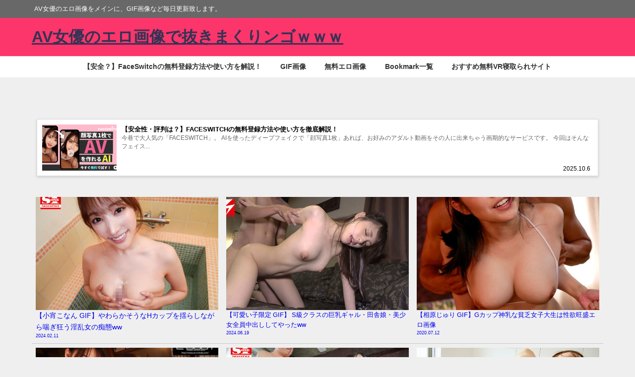

--- FILE ---
content_type: text/html; charset=UTF-8
request_url: https://av-erogazou.com/category/%E6%97%A9%E8%A6%8B%E3%81%AA%E3%81%AA/
body_size: 32006
content:
<!DOCTYPE html>
<html lang="ja">
<head>
<meta charset="utf-8">
<meta http-equiv="X-UA-Compatible" content="IE=edge">
<meta name="viewport" content="width=device-width, initial-scale=1" />

<meta name="description" content="">
<link rel="canonical" href="https://av-erogazou.com/category/%e6%97%a9%e8%a6%8b%e3%81%aa%e3%81%aa/">
<link rel="shortcut icon" href="">
<!--[if IE]>
		<link rel="shortcut icon" href="">
<![endif]-->
<link rel="apple-touch-icon" href="" />
	<style>img:is([sizes="auto" i], [sizes^="auto," i]) { contain-intrinsic-size: 3000px 1500px }</style>
	
		<!-- All in One SEO 4.6.3 - aioseo.com -->
		<title>早見なな | AV女優のエロ画像で抜きまくりンゴｗｗｗ</title>
		<meta name="robots" content="max-image-preview:large" />
		<link rel="canonical" href="https://av-erogazou.com/category/%e6%97%a9%e8%a6%8b%e3%81%aa%e3%81%aa/" />
		<meta name="generator" content="All in One SEO (AIOSEO) 4.6.3" />

		<!-- Google tag (gtag.js) -->
<script async src="https://www.googletagmanager.com/gtag/js?id=G-NWV8JG0F86"></script>
<script>
  window.dataLayer = window.dataLayer || [];
  function gtag(){dataLayer.push(arguments);}
  gtag('js', new Date());

  gtag('config', 'G-NWV8JG0F86');
</script>
		<script type="application/ld+json" class="aioseo-schema">
			{"@context":"https:\/\/schema.org","@graph":[{"@type":"BreadcrumbList","@id":"https:\/\/av-erogazou.com\/category\/%E6%97%A9%E8%A6%8B%E3%81%AA%E3%81%AA\/#breadcrumblist","itemListElement":[{"@type":"ListItem","@id":"https:\/\/av-erogazou.com\/#listItem","position":1,"name":"\u5bb6","item":"https:\/\/av-erogazou.com\/","nextItem":"https:\/\/av-erogazou.com\/category\/%e6%97%a9%e8%a6%8b%e3%81%aa%e3%81%aa\/#listItem"},{"@type":"ListItem","@id":"https:\/\/av-erogazou.com\/category\/%e6%97%a9%e8%a6%8b%e3%81%aa%e3%81%aa\/#listItem","position":2,"name":"\u65e9\u898b\u306a\u306a","previousItem":"https:\/\/av-erogazou.com\/#listItem"}]},{"@type":"CollectionPage","@id":"https:\/\/av-erogazou.com\/category\/%E6%97%A9%E8%A6%8B%E3%81%AA%E3%81%AA\/#collectionpage","url":"https:\/\/av-erogazou.com\/category\/%E6%97%A9%E8%A6%8B%E3%81%AA%E3%81%AA\/","name":"\u65e9\u898b\u306a\u306a | AV\u5973\u512a\u306e\u30a8\u30ed\u753b\u50cf\u3067\u629c\u304d\u307e\u304f\u308a\u30f3\u30b4\uff57\uff57\uff57","inLanguage":"ja","isPartOf":{"@id":"https:\/\/av-erogazou.com\/#website"},"breadcrumb":{"@id":"https:\/\/av-erogazou.com\/category\/%E6%97%A9%E8%A6%8B%E3%81%AA%E3%81%AA\/#breadcrumblist"}},{"@type":"Organization","@id":"https:\/\/av-erogazou.com\/#organization","name":"AV\u5973\u512a\u306e\u30a8\u30ed\u753b\u50cf\u3067\u629c\u304d\u307e\u304f\u308a\u30f3\u30b4\uff57\uff57\uff57","url":"https:\/\/av-erogazou.com\/","sameAs":["https:\/\/twitter.com\/AV_erogazou0721"]},{"@type":"WebSite","@id":"https:\/\/av-erogazou.com\/#website","url":"https:\/\/av-erogazou.com\/","name":"AV\u5973\u512a\u306e\u30a8\u30ed\u753b\u50cf\u3067\u629c\u304d\u307e\u304f\u308a\u30f3\u30b4\uff57\uff57\uff57","description":"AV\u5973\u512a\u306e\u30a8\u30ed\u753b\u50cf\u3092\u30e1\u30a4\u30f3\u306b\u3001GIF\u753b\u50cf\u306a\u3069\u6bce\u65e5\u66f4\u65b0\u81f4\u3057\u307e\u3059\u3002","inLanguage":"ja","publisher":{"@id":"https:\/\/av-erogazou.com\/#organization"}}]}
		</script>
		<!-- All in One SEO -->

<link rel='dns-prefetch' href='//cdnjs.cloudflare.com' />
<link rel="alternate" type="application/rss+xml" title="AV女優のエロ画像で抜きまくりンゴｗｗｗ &raquo; フィード" href="https://av-erogazou.com/feed/" />
<link rel="alternate" type="application/rss+xml" title="AV女優のエロ画像で抜きまくりンゴｗｗｗ &raquo; コメントフィード" href="https://av-erogazou.com/comments/feed/" />
<link rel="alternate" type="application/rss+xml" title="AV女優のエロ画像で抜きまくりンゴｗｗｗ &raquo; 早見なな カテゴリーのフィード" href="https://av-erogazou.com/category/%e6%97%a9%e8%a6%8b%e3%81%aa%e3%81%aa/feed/" />
<link rel='stylesheet'  href='https://av-erogazou.com/wp-includes/css/dist/block-library/style.min.css?ver=6.7.4&#038;theme=4.9.9'  media='all'>
<style id='classic-theme-styles-inline-css' type='text/css'>
/*! This file is auto-generated */
.wp-block-button__link{color:#fff;background-color:#32373c;border-radius:9999px;box-shadow:none;text-decoration:none;padding:calc(.667em + 2px) calc(1.333em + 2px);font-size:1.125em}.wp-block-file__button{background:#32373c;color:#fff;text-decoration:none}
</style>
<style id='global-styles-inline-css' type='text/css'>
:root{--wp--preset--aspect-ratio--square: 1;--wp--preset--aspect-ratio--4-3: 4/3;--wp--preset--aspect-ratio--3-4: 3/4;--wp--preset--aspect-ratio--3-2: 3/2;--wp--preset--aspect-ratio--2-3: 2/3;--wp--preset--aspect-ratio--16-9: 16/9;--wp--preset--aspect-ratio--9-16: 9/16;--wp--preset--color--black: #000;--wp--preset--color--cyan-bluish-gray: #abb8c3;--wp--preset--color--white: #fff;--wp--preset--color--pale-pink: #f78da7;--wp--preset--color--vivid-red: #cf2e2e;--wp--preset--color--luminous-vivid-orange: #ff6900;--wp--preset--color--luminous-vivid-amber: #fcb900;--wp--preset--color--light-green-cyan: #7bdcb5;--wp--preset--color--vivid-green-cyan: #00d084;--wp--preset--color--pale-cyan-blue: #8ed1fc;--wp--preset--color--vivid-cyan-blue: #0693e3;--wp--preset--color--vivid-purple: #9b51e0;--wp--preset--color--light-blue: #70b8f1;--wp--preset--color--light-red: #ff8178;--wp--preset--color--light-green: #2ac113;--wp--preset--color--light-yellow: #ffe822;--wp--preset--color--light-orange: #ffa30d;--wp--preset--color--blue: #00f;--wp--preset--color--red: #f00;--wp--preset--color--purple: #674970;--wp--preset--color--gray: #ccc;--wp--preset--gradient--vivid-cyan-blue-to-vivid-purple: linear-gradient(135deg,rgba(6,147,227,1) 0%,rgb(155,81,224) 100%);--wp--preset--gradient--light-green-cyan-to-vivid-green-cyan: linear-gradient(135deg,rgb(122,220,180) 0%,rgb(0,208,130) 100%);--wp--preset--gradient--luminous-vivid-amber-to-luminous-vivid-orange: linear-gradient(135deg,rgba(252,185,0,1) 0%,rgba(255,105,0,1) 100%);--wp--preset--gradient--luminous-vivid-orange-to-vivid-red: linear-gradient(135deg,rgba(255,105,0,1) 0%,rgb(207,46,46) 100%);--wp--preset--gradient--very-light-gray-to-cyan-bluish-gray: linear-gradient(135deg,rgb(238,238,238) 0%,rgb(169,184,195) 100%);--wp--preset--gradient--cool-to-warm-spectrum: linear-gradient(135deg,rgb(74,234,220) 0%,rgb(151,120,209) 20%,rgb(207,42,186) 40%,rgb(238,44,130) 60%,rgb(251,105,98) 80%,rgb(254,248,76) 100%);--wp--preset--gradient--blush-light-purple: linear-gradient(135deg,rgb(255,206,236) 0%,rgb(152,150,240) 100%);--wp--preset--gradient--blush-bordeaux: linear-gradient(135deg,rgb(254,205,165) 0%,rgb(254,45,45) 50%,rgb(107,0,62) 100%);--wp--preset--gradient--luminous-dusk: linear-gradient(135deg,rgb(255,203,112) 0%,rgb(199,81,192) 50%,rgb(65,88,208) 100%);--wp--preset--gradient--pale-ocean: linear-gradient(135deg,rgb(255,245,203) 0%,rgb(182,227,212) 50%,rgb(51,167,181) 100%);--wp--preset--gradient--electric-grass: linear-gradient(135deg,rgb(202,248,128) 0%,rgb(113,206,126) 100%);--wp--preset--gradient--midnight: linear-gradient(135deg,rgb(2,3,129) 0%,rgb(40,116,252) 100%);--wp--preset--font-size--small: 13px;--wp--preset--font-size--medium: 20px;--wp--preset--font-size--large: 36px;--wp--preset--font-size--x-large: 42px;--wp--preset--spacing--20: 0.44rem;--wp--preset--spacing--30: 0.67rem;--wp--preset--spacing--40: 1rem;--wp--preset--spacing--50: 1.5rem;--wp--preset--spacing--60: 2.25rem;--wp--preset--spacing--70: 3.38rem;--wp--preset--spacing--80: 5.06rem;--wp--preset--shadow--natural: 6px 6px 9px rgba(0, 0, 0, 0.2);--wp--preset--shadow--deep: 12px 12px 50px rgba(0, 0, 0, 0.4);--wp--preset--shadow--sharp: 6px 6px 0px rgba(0, 0, 0, 0.2);--wp--preset--shadow--outlined: 6px 6px 0px -3px rgba(255, 255, 255, 1), 6px 6px rgba(0, 0, 0, 1);--wp--preset--shadow--crisp: 6px 6px 0px rgba(0, 0, 0, 1);}:where(.is-layout-flex){gap: 0.5em;}:where(.is-layout-grid){gap: 0.5em;}body .is-layout-flex{display: flex;}.is-layout-flex{flex-wrap: wrap;align-items: center;}.is-layout-flex > :is(*, div){margin: 0;}body .is-layout-grid{display: grid;}.is-layout-grid > :is(*, div){margin: 0;}:where(.wp-block-columns.is-layout-flex){gap: 2em;}:where(.wp-block-columns.is-layout-grid){gap: 2em;}:where(.wp-block-post-template.is-layout-flex){gap: 1.25em;}:where(.wp-block-post-template.is-layout-grid){gap: 1.25em;}.has-black-color{color: var(--wp--preset--color--black) !important;}.has-cyan-bluish-gray-color{color: var(--wp--preset--color--cyan-bluish-gray) !important;}.has-white-color{color: var(--wp--preset--color--white) !important;}.has-pale-pink-color{color: var(--wp--preset--color--pale-pink) !important;}.has-vivid-red-color{color: var(--wp--preset--color--vivid-red) !important;}.has-luminous-vivid-orange-color{color: var(--wp--preset--color--luminous-vivid-orange) !important;}.has-luminous-vivid-amber-color{color: var(--wp--preset--color--luminous-vivid-amber) !important;}.has-light-green-cyan-color{color: var(--wp--preset--color--light-green-cyan) !important;}.has-vivid-green-cyan-color{color: var(--wp--preset--color--vivid-green-cyan) !important;}.has-pale-cyan-blue-color{color: var(--wp--preset--color--pale-cyan-blue) !important;}.has-vivid-cyan-blue-color{color: var(--wp--preset--color--vivid-cyan-blue) !important;}.has-vivid-purple-color{color: var(--wp--preset--color--vivid-purple) !important;}.has-black-background-color{background-color: var(--wp--preset--color--black) !important;}.has-cyan-bluish-gray-background-color{background-color: var(--wp--preset--color--cyan-bluish-gray) !important;}.has-white-background-color{background-color: var(--wp--preset--color--white) !important;}.has-pale-pink-background-color{background-color: var(--wp--preset--color--pale-pink) !important;}.has-vivid-red-background-color{background-color: var(--wp--preset--color--vivid-red) !important;}.has-luminous-vivid-orange-background-color{background-color: var(--wp--preset--color--luminous-vivid-orange) !important;}.has-luminous-vivid-amber-background-color{background-color: var(--wp--preset--color--luminous-vivid-amber) !important;}.has-light-green-cyan-background-color{background-color: var(--wp--preset--color--light-green-cyan) !important;}.has-vivid-green-cyan-background-color{background-color: var(--wp--preset--color--vivid-green-cyan) !important;}.has-pale-cyan-blue-background-color{background-color: var(--wp--preset--color--pale-cyan-blue) !important;}.has-vivid-cyan-blue-background-color{background-color: var(--wp--preset--color--vivid-cyan-blue) !important;}.has-vivid-purple-background-color{background-color: var(--wp--preset--color--vivid-purple) !important;}.has-black-border-color{border-color: var(--wp--preset--color--black) !important;}.has-cyan-bluish-gray-border-color{border-color: var(--wp--preset--color--cyan-bluish-gray) !important;}.has-white-border-color{border-color: var(--wp--preset--color--white) !important;}.has-pale-pink-border-color{border-color: var(--wp--preset--color--pale-pink) !important;}.has-vivid-red-border-color{border-color: var(--wp--preset--color--vivid-red) !important;}.has-luminous-vivid-orange-border-color{border-color: var(--wp--preset--color--luminous-vivid-orange) !important;}.has-luminous-vivid-amber-border-color{border-color: var(--wp--preset--color--luminous-vivid-amber) !important;}.has-light-green-cyan-border-color{border-color: var(--wp--preset--color--light-green-cyan) !important;}.has-vivid-green-cyan-border-color{border-color: var(--wp--preset--color--vivid-green-cyan) !important;}.has-pale-cyan-blue-border-color{border-color: var(--wp--preset--color--pale-cyan-blue) !important;}.has-vivid-cyan-blue-border-color{border-color: var(--wp--preset--color--vivid-cyan-blue) !important;}.has-vivid-purple-border-color{border-color: var(--wp--preset--color--vivid-purple) !important;}.has-vivid-cyan-blue-to-vivid-purple-gradient-background{background: var(--wp--preset--gradient--vivid-cyan-blue-to-vivid-purple) !important;}.has-light-green-cyan-to-vivid-green-cyan-gradient-background{background: var(--wp--preset--gradient--light-green-cyan-to-vivid-green-cyan) !important;}.has-luminous-vivid-amber-to-luminous-vivid-orange-gradient-background{background: var(--wp--preset--gradient--luminous-vivid-amber-to-luminous-vivid-orange) !important;}.has-luminous-vivid-orange-to-vivid-red-gradient-background{background: var(--wp--preset--gradient--luminous-vivid-orange-to-vivid-red) !important;}.has-very-light-gray-to-cyan-bluish-gray-gradient-background{background: var(--wp--preset--gradient--very-light-gray-to-cyan-bluish-gray) !important;}.has-cool-to-warm-spectrum-gradient-background{background: var(--wp--preset--gradient--cool-to-warm-spectrum) !important;}.has-blush-light-purple-gradient-background{background: var(--wp--preset--gradient--blush-light-purple) !important;}.has-blush-bordeaux-gradient-background{background: var(--wp--preset--gradient--blush-bordeaux) !important;}.has-luminous-dusk-gradient-background{background: var(--wp--preset--gradient--luminous-dusk) !important;}.has-pale-ocean-gradient-background{background: var(--wp--preset--gradient--pale-ocean) !important;}.has-electric-grass-gradient-background{background: var(--wp--preset--gradient--electric-grass) !important;}.has-midnight-gradient-background{background: var(--wp--preset--gradient--midnight) !important;}.has-small-font-size{font-size: var(--wp--preset--font-size--small) !important;}.has-medium-font-size{font-size: var(--wp--preset--font-size--medium) !important;}.has-large-font-size{font-size: var(--wp--preset--font-size--large) !important;}.has-x-large-font-size{font-size: var(--wp--preset--font-size--x-large) !important;}
:where(.wp-block-post-template.is-layout-flex){gap: 1.25em;}:where(.wp-block-post-template.is-layout-grid){gap: 1.25em;}
:where(.wp-block-columns.is-layout-flex){gap: 2em;}:where(.wp-block-columns.is-layout-grid){gap: 2em;}
:root :where(.wp-block-pullquote){font-size: 1.5em;line-height: 1.6;}
</style>
<link rel='stylesheet'  href='https://av-erogazou.com/wp-content/plugins/contact-form-7/includes/css/styles.css?ver=5.9.5&#038;theme=4.9.9'  media='all'>
<link rel='stylesheet'  href='https://av-erogazou.com/wp-content/plugins/super-rss-reader/public/css/style.min.css?ver=5.1&#038;theme=4.9.9'  media='all'>
<link rel='stylesheet'  href='https://av-erogazou.com/wp-content/plugins/easy-table-of-contents/assets/css/screen.min.css?ver=2.0.76&#038;theme=4.9.9'  media='all'>
<style id='ez-toc-inline-css' type='text/css'>
div#ez-toc-container .ez-toc-title {font-size: 120%;}div#ez-toc-container .ez-toc-title {font-weight: 500;}div#ez-toc-container ul li , div#ez-toc-container ul li a {font-size: 95%;}div#ez-toc-container ul li , div#ez-toc-container ul li a {font-weight: 500;}div#ez-toc-container nav ul ul li {font-size: 90%;}
.ez-toc-container-direction {direction: ltr;}.ez-toc-counter ul{counter-reset: item ;}.ez-toc-counter nav ul li a::before {content: counters(item, '.', decimal) '. ';display: inline-block;counter-increment: item;flex-grow: 0;flex-shrink: 0;margin-right: .2em; float: left; }.ez-toc-widget-direction {direction: ltr;}.ez-toc-widget-container ul{counter-reset: item ;}.ez-toc-widget-container nav ul li a::before {content: counters(item, '.', decimal) '. ';display: inline-block;counter-increment: item;flex-grow: 0;flex-shrink: 0;margin-right: .2em; float: left; }
</style>
<link rel='stylesheet'  href='https://av-erogazou.com/wp-content/themes/diver/css/style.min.css?ver=6.7.4&#038;theme=4.9.9'  media='all'>
<link rel='stylesheet'  href='https://av-erogazou.com/wp-content/themes/diver_child/style.css?theme=4.9.9'  media='all'>
<link rel='stylesheet'  href='https://av-erogazou.com/wp-content/plugins/favorites/assets/css/favorites.css?ver=2.3.4&#038;theme=4.9.9'  media='all'>
<script type="text/javascript"src="https://av-erogazou.com/wp-includes/js/jquery/jquery.min.js?ver=3.7.1&amp;theme=4.9.9" id="jquery-core-js"></script>
<script type="text/javascript"src="https://av-erogazou.com/wp-includes/js/jquery/jquery-migrate.min.js?ver=3.4.1&amp;theme=4.9.9" id="jquery-migrate-js"></script>
<script type="text/javascript"src="https://av-erogazou.com/wp-content/plugins/super-rss-reader/public/js/jquery.easy-ticker.min.js?ver=5.1&amp;theme=4.9.9" id="jquery-easy-ticker-js"></script>
<script type="text/javascript"src="https://av-erogazou.com/wp-content/plugins/super-rss-reader/public/js/script.min.js?ver=5.1&amp;theme=4.9.9" id="super-rss-reader-js"></script>
<script type="text/javascript" id="favorites-js-extra">
/* <![CDATA[ */
var favorites_data = {"ajaxurl":"https:\/\/av-erogazou.com\/wp-admin\/admin-ajax.php","nonce":"7df2efd13a","favorite":"Favorite <i class=\"sf-icon-star-empty\"><\/i>","favorited":"Favorited <i class=\"sf-icon-star-full\"><\/i>","includecount":"1","indicate_loading":"","loading_text":"Loading","loading_image":"","loading_image_active":"","loading_image_preload":"","cache_enabled":"1","button_options":{"button_type":{"label":"Bookmark","icon":"<i class=\"sf-icon-bookmark\"><\/i>","icon_class":"sf-icon-bookmark","state_default":"Bookmark","state_active":"Bookmarked"},"custom_colors":true,"box_shadow":false,"include_count":true,"default":{"background_default":"#fc356a","border_default":"#000000","text_default":"#ffffff","icon_default":false,"count_default":false},"active":{"background_active":"#fc356a","border_active":"#000000","text_active":"#000000","icon_active":false,"count_active":false}},"authentication_modal_content":"<p>Please login to add favorites.<\/p><p><a href=\"#\" data-favorites-modal-close>Dismiss this notice<\/a><\/p>","authentication_redirect":"","dev_mode":"","logged_in":"","user_id":"0","authentication_redirect_url":"https:\/\/av-erogazou.com\/wp-login.php"};
/* ]]> */
</script>
<script type="text/javascript"src="https://av-erogazou.com/wp-content/plugins/favorites/assets/js/favorites.min.js?ver=2.3.4&amp;theme=4.9.9" id="favorites-js"></script>
<link rel="https://api.w.org/" href="https://av-erogazou.com/wp-json/" /><link rel="alternate" title="JSON" type="application/json" href="https://av-erogazou.com/wp-json/wp/v2/categories/1686" /><link rel="EditURI" type="application/rsd+xml" title="RSD" href="https://av-erogazou.com/xmlrpc.php?rsd" />
<meta name="generator" content="WordPress 6.7.4" />
      <!-- Global site tag (gtag.js) - Google Analytics -->
      <script async src="https://www.googletagmanager.com/gtag/js?id=G-Q9DKXKDPFW"></script>
      <script>
        window.dataLayer = window.dataLayer || [];
        function gtag(){dataLayer.push(arguments);}
        gtag('js', new Date());

        gtag('config', "G-Q9DKXKDPFW");
      </script>
      <script type="application/ld+json" class="json-ld">[]</script>
<style>body{background-image:url('');}</style> <style> #onlynav ul ul,#nav_fixed #nav ul ul,.header-logo #nav ul ul {visibility:hidden;opacity:0;transition:.2s ease-in-out;transform:translateY(10px);}#onlynav ul ul ul,#nav_fixed #nav ul ul ul,.header-logo #nav ul ul ul {transform:translateX(-20px) translateY(0);}#onlynav ul li:hover > ul,#nav_fixed #nav ul li:hover > ul,.header-logo #nav ul li:hover > ul{visibility:visible;opacity:1;transform:translateY(0);}#onlynav ul ul li:hover > ul,#nav_fixed #nav ul ul li:hover > ul,.header-logo #nav ul ul li:hover > ul{transform:translateX(0) translateY(0);}</style><style>body{background-color:#efefef;color:#333333;}:where(a){color:#333355;}:where(a):hover{color:#6495ED}:where(.content){color:#000;}:where(.content) a{color:#6f97bc;}:where(.content) a:hover{color:#6495ED;}.header-wrap,#header ul.sub-menu, #header ul.children,#scrollnav,.description_sp{background:#fc356a;color:#333333}.header-wrap a,#scrollnav a,div.logo_title{color:#333355;}.header-wrap a:hover,div.logo_title:hover{color:#6495ED}.drawer-nav-btn span{background-color:#333355;}.drawer-nav-btn:before,.drawer-nav-btn:after {border-color:#333355;}#scrollnav ul li a{background:rgba(255,255,255,.8);color:#505050}.header_small_menu{background:#686868;color:#fff}.header_small_menu a{color:#fff}.header_small_menu a:hover{color:#6495ED}#nav_fixed.fixed, #nav_fixed #nav ul ul{background:#fc356a;color:#333333}#nav_fixed.fixed a,#nav_fixed .logo_title{color:#333355}#nav_fixed.fixed a:hover{color:#6495ED}#nav_fixed .drawer-nav-btn:before,#nav_fixed .drawer-nav-btn:after{border-color:#333355;}#nav_fixed .drawer-nav-btn span{background-color:#333355;}#onlynav{background:#fff;color:#333}#onlynav ul li a{color:#333}#onlynav ul ul.sub-menu{background:#fff}#onlynav div > ul > li > a:before{border-color:#333}#onlynav ul > li:hover > a:hover,#onlynav ul>li:hover>a,#onlynav ul>li:hover li:hover>a,#onlynav ul li:hover ul li ul li:hover > a{background:#5d8ac1;color:#fff}#onlynav ul li ul li ul:before{border-left-color:#fff}#onlynav ul li:last-child ul li ul:before{border-right-color:#fff}#bigfooter{background:#fff;color:#333333}#bigfooter a{color:#333355}#bigfooter a:hover{color:#6495ED}#footer{background:#fff;color:#999}#footer a{color:#333355}#footer a:hover{color:#6495ED}#sidebar .widget{background:#fff;color:#333;}#sidebar .widget a{color:#333355;}#sidebar .widget a:hover{color:#6495ED;}.post-box-contents,#main-wrap #pickup_posts_container img,.hentry, #single-main .post-sub,.navigation,.single_thumbnail,.in_loop,#breadcrumb,.pickup-cat-list,.maintop-widget, .mainbottom-widget,#share_plz,.sticky-post-box,.catpage_content_wrap,.cat-post-main{background:#fff;}.post-box{border-color:#eee;}.drawer_content_title,.searchbox_content_title{background:#eee;color:#333;}.drawer-nav,#header_search{background:#fff}.drawer-nav,.drawer-nav a,#header_search,#header_search a{color:#000}#footer_sticky_menu{background:rgba(255,255,255,.8)}.footermenu_col{background:rgba(255,255,255,.8);color:#333;}a.page-numbers{background:#afafaf;color:#fff;}.pagination .current{background:#607d8b;color:#fff;}</style><style>@media screen and (min-width:1201px){#main-wrap,.header-wrap .header-logo,.header_small_content,.bigfooter_wrap,.footer_content,.container_top_widget,.container_bottom_widget{width:90%;}}@media screen and (max-width:1200px){ #main-wrap,.header-wrap .header-logo, .header_small_content, .bigfooter_wrap,.footer_content, .container_top_widget, .container_bottom_widget{width:96%;}}@media screen and (max-width:768px){#main-wrap,.header-wrap .header-logo,.header_small_content,.bigfooter_wrap,.footer_content,.container_top_widget,.container_bottom_widget{width:100%;}}@media screen and (min-width:960px){#sidebar {width:310px;}}</style><style type="text/css" id="diver-custom-heading-css">.content h2:where(:not([class])),:where(.is-editor-blocks) :where(.content) h2:not(.sc_heading){color:#fff;background-color:#fc356a;text-align:left;border-radius:5px;}.content h3:where(:not([class])),:where(.is-editor-blocks) :where(.content) h3:not(.sc_heading){color:#000;background-color:#000;text-align:left;border-bottom:2px solid #000;background:transparent;padding-left:0px;padding-right:0px;}.content h4:where(:not([class])),:where(.is-editor-blocks) :where(.content) h4:not(.sc_heading){color:#000;background-color:#000;text-align:left;background:transparent;display:flex;align-items:center;padding:0px;}.content h4:where(:not([class])):before,:where(.is-editor-blocks) :where(.content) h4:not(.sc_heading):before{content:"";width:.6em;height:.6em;margin-right:.6em;background-color:#000;transform:rotate(45deg);}.content h5:where(:not([class])),:where(.is-editor-blocks) :where(.content) h5:not(.sc_heading){color:#000;}</style><link rel="icon" href="https://av-erogazou.com/wp-content/uploads/2020/10/cropped-u-32x32.jpg" sizes="32x32" />
<link rel="icon" href="https://av-erogazou.com/wp-content/uploads/2020/10/cropped-u-192x192.jpg" sizes="192x192" />
<link rel="apple-touch-icon" href="https://av-erogazou.com/wp-content/uploads/2020/10/cropped-u-180x180.jpg" />
<meta name="msapplication-TileImage" content="https://av-erogazou.com/wp-content/uploads/2020/10/cropped-u-270x270.jpg" />

<script src="https://www.youtube.com/iframe_api"></script>

</head>
<body itemscope="itemscope" itemtype="http://schema.org/WebPage" class="archive category category-1686 wp-embed-responsive  l-sidebar-right">

<div id="container">
<!-- header -->
	<!-- lpページでは表示しない -->
	<div id="header" class="clearfix">
					<header class="header-wrap" role="banner" itemscope="itemscope" itemtype="http://schema.org/WPHeader">
			<div class="header_small_menu clearfix">
		<div class="header_small_content">
			<div id="description">AV女優のエロ画像をメインに、GIF画像など毎日更新致します。</div>
			<nav class="header_small_menu_right" role="navigation" itemscope="itemscope" itemtype="http://scheme.org/SiteNavigationElement">
							</nav>
		</div>
	</div>

			<div class="header-logo clearfix">
				

				<!-- /Navigation -->

								<div id="logo">
										<a href="https://av-erogazou.com/">
													<div class="logo_title">AV女優のエロ画像で抜きまくりンゴｗｗｗ</div>
											</a>
				</div>
							</div>
		</header>
		<nav id="scrollnav" role="navigation" itemscope="itemscope" itemtype="http://scheme.org/SiteNavigationElement">
			<div class="menu-%e3%82%b0%e3%83%ad%e3%83%bc%e3%83%90%e3%83%ab%e3%83%a1%e3%83%8b%e3%83%a5%e3%83%bc-container"><ul id="scroll-menu"><li id="menu-item-102458" class="menu-item menu-item-type-post_type menu-item-object-post menu-item-102458"><a href="https://av-erogazou.com/faceswitch-anzen/">【安全？】FaceSwitchの無料登録方法や使い方を解説！</a></li>
<li id="menu-item-24847" class="menu-item menu-item-type-custom menu-item-object-custom menu-item-24847"><a href="https://av-erogazou.com/tag/GIF/">GIF画像</a></li>
<li id="menu-item-25230" class="menu-item menu-item-type-custom menu-item-object-custom menu-item-25230"><a href="https://av-erogazou.com/category/%e7%84%a1%e6%96%99%e3%82%a8%e3%83%ad%e7%94%bb%e5%83%8f/">無料エロ画像</a></li>
<li id="menu-item-88668" class="menu-item menu-item-type-post_type menu-item-object-page menu-item-88668"><a href="https://av-erogazou.com/bookmark/">Bookmark一覧</a></li>
<li id="menu-item-103141" class="menu-item menu-item-type-custom menu-item-object-custom menu-item-103141"><a href="https://vr-pornhub.com/">おすすめ無料VR寝取られサイト</a></li>
</ul></div>		</nav>
		
		<div id="nav_fixed">
		<div class="header-logo clearfix">
			<!-- Navigation -->
			

			<!-- /Navigation -->
			<div class="logo clearfix">
				<a href="https://av-erogazou.com/">
											<div class="logo_title">AV女優のエロ画像で抜きまくりンゴｗｗｗ</div>
									</a>
			</div>
					<nav id="nav" role="navigation" itemscope="itemscope" itemtype="http://scheme.org/SiteNavigationElement">
				<div class="menu-%e3%82%b0%e3%83%ad%e3%83%bc%e3%83%90%e3%83%ab%e3%83%a1%e3%83%8b%e3%83%a5%e3%83%bc-container"><ul id="fixnavul" class="menu"><li class="menu-item menu-item-type-post_type menu-item-object-post menu-item-102458"><a href="https://av-erogazou.com/faceswitch-anzen/">【安全？】FaceSwitchの無料登録方法や使い方を解説！</a></li>
<li class="menu-item menu-item-type-custom menu-item-object-custom menu-item-24847"><a href="https://av-erogazou.com/tag/GIF/">GIF画像</a></li>
<li class="menu-item menu-item-type-custom menu-item-object-custom menu-item-25230"><a href="https://av-erogazou.com/category/%e7%84%a1%e6%96%99%e3%82%a8%e3%83%ad%e7%94%bb%e5%83%8f/">無料エロ画像</a></li>
<li class="menu-item menu-item-type-post_type menu-item-object-page menu-item-88668"><a href="https://av-erogazou.com/bookmark/">Bookmark一覧</a></li>
<li class="menu-item menu-item-type-custom menu-item-object-custom menu-item-103141"><a href="https://vr-pornhub.com/">おすすめ無料VR寝取られサイト</a></li>
</ul></div>			</nav>
				</div>
	</div>
							<nav id="onlynav" class="onlynav" role="navigation" itemscope="itemscope" itemtype="http://scheme.org/SiteNavigationElement">
				<div class="menu-%e3%82%b0%e3%83%ad%e3%83%bc%e3%83%90%e3%83%ab%e3%83%a1%e3%83%8b%e3%83%a5%e3%83%bc-container"><ul id="onlynavul" class="menu"><li class="menu-item menu-item-type-post_type menu-item-object-post menu-item-102458"><a href="https://av-erogazou.com/faceswitch-anzen/">【安全？】FaceSwitchの無料登録方法や使い方を解説！</a></li>
<li class="menu-item menu-item-type-custom menu-item-object-custom menu-item-24847"><a href="https://av-erogazou.com/tag/GIF/">GIF画像</a></li>
<li class="menu-item menu-item-type-custom menu-item-object-custom menu-item-25230"><a href="https://av-erogazou.com/category/%e7%84%a1%e6%96%99%e3%82%a8%e3%83%ad%e7%94%bb%e5%83%8f/">無料エロ画像</a></li>
<li class="menu-item menu-item-type-post_type menu-item-object-page menu-item-88668"><a href="https://av-erogazou.com/bookmark/">Bookmark一覧</a></li>
<li class="menu-item menu-item-type-custom menu-item-object-custom menu-item-103141"><a href="https://vr-pornhub.com/">おすすめ無料VR寝取られサイト</a></li>
</ul></div>			</nav>
					</div>
	<div class="d_sp">
		</div>
	
			<div class="container_top_widget">
			<div class="container_top_widget_content clearfix">
			<div id="custom_html-68" class="widget_text widget containertop-widget containerwidget widget_custom_html"><div class="textwidget custom-html-widget"><script id="uguxjqh7ds1r" type="text/javascript" src="https://img.ad-nex.com/file/universal_tag/mgeo92myhejy/uguxjqh7ds1r.js"></script>




<script id="ugw7swstz4hc" type="text/javascript" src="https://img.ad-nex.com/file/universal_tag/mgeo92myhejy/ugw7swstz4hc.js"></script></div></div><div id="custom_html-51" class="widget_text widget containertop-widget containerwidget widget_custom_html"><div class="textwidget custom-html-widget"><div class="sc_getpost"><a class="clearfix" href="https://av-erogazou.com/faceswitch-anzen/#%E4%BB%8A%E5%B7%B7%E3%81%A7%E8%A9%B1%E9%A1%8C%E3%81%AE%E5%A4%A7%E4%BA%BA%E6%B0%97%E3%82%B5%E3%83%BC%E3%83%93%E3%82%B9FACESWITCH%E3%81%A8%E3%81%AF%EF%BC%9F"><div class="sc_getpost_thumb post-box-thumbnail__wrap"><img src="[data-uri]" width="1280" height="720" alt="【安全性・評判は？】FACESWITCHの無料登録方法や使い方を徹底解説！" loading="lazy" data-src="https://av-erogazou.com/wp-content/uploads/2025/10/FS_banner_oppaifechi.png" class="lazyload"></div><div class="title">【安全性・評判は？】FACESWITCHの無料登録方法や使い方を徹底解説！</div><div class="date">2025.10.6</div><div class="substr"> 今巷で大人気の「FACESWITCH」。 AIを使ったディープフェイクで「顔写真1枚」あれば、お好みのアダルト動画をその人に出来ちゃう画期的なサービスです。 今回はそんなフェイス...</div></a></div>



<ins class="widget-banner"></ins><script class="widget-banner-script" src="https://widget-view.dmm.co.jp/js/banner_placement.js?affiliate_id=mojimoji667-016&banner_id=694_640_200"></script></div></div>        <div id="diver_widget_newpost_grid-3" class="widget containertop-widget containerwidget widget_diver_widget_newpost_grid">      
              <ul class="diver_widget_post_grid">
                                          <li class="widget_post_list clearfix grid first">
              <a class="clearfix" href="https://av-erogazou.com/koyoi-konan-4/" title="【小宵こなん GIF】やわらかそうなHカップを揺らしながら喘ぎ狂う淫乱女の痴態ww">
                                <div class="post_list_thumb">
                <img src="[data-uri]" width="800" height="534" alt="【小宵こなん GIF】やわらかそうなHカップを揺らしながら喘ぎ狂う淫乱女の痴態ww" loading="lazy" data-src="https://av-erogazou.com/wp-content/uploads/2024/02/ssis00952jp-3.jpg" class="lazyload">                                   </div>
                                <div class="meta">
                    <div class="post_list_title">【小宵こなん GIF】やわらかそうなHカップを揺らしながら喘ぎ狂う淫乱女の痴態ww</div>

                    <div class="post_list_tag">
                                        
                      </div>
                                            
                    <div class="post_list_date">2024.02.11</div>              </div>
              </a>
            </li>
                                  <li class="widget_post_list clearfix grid first">
              <a class="clearfix" href="https://av-erogazou.com/dsvc/" title="【可愛い子限定 GIF】 S級クラスの巨乳ギャル・田舎娘・美少女全員中出ししてやったww">
                                <div class="post_list_thumb">
                <img src="[data-uri]" width="800" height="450" alt="【可愛い子限定 GIF】 S級クラスの巨乳ギャル・田舎娘・美少女全員中出ししてやったww" loading="lazy" data-src="https://av-erogazou.com/wp-content/uploads/2024/06/npjb00088jp-4.jpg" class="lazyload">                                   </div>
                                <div class="meta">
                    <div class="post_list_title">【可愛い子限定 GIF】 S級クラスの巨乳ギャル・田舎娘・美少女全員中出ししてやったww</div>

                    <div class="post_list_tag">
                                        
                      </div>
                                            
                    <div class="post_list_date">2024.06.19</div>              </div>
              </a>
            </li>
                                  <li class="widget_post_list clearfix grid first">
              <a class="clearfix" href="https://av-erogazou.com/aihara-jyuri/" title="【相原じゅり GIF】Gカップ神乳な貧乏女子大生は性欲旺盛エロ画像">
                                <div class="post_list_thumb">
                <img src="[data-uri]" width="535" height="800" alt="【相原じゅり GIF】Gカップ神乳な貧乏女子大生は性欲旺盛エロ画像" loading="lazy" data-src="https://av-erogazou.com/wp-content/uploads/2020/07/ebod00722jp-10.jpg" class="lazyload">                                   </div>
                                <div class="meta">
                    <div class="post_list_title">【相原じゅり GIF】Gカップ神乳な貧乏女子大生は性欲旺盛エロ画像</div>

                    <div class="post_list_tag">
                                        
                      </div>
                                            
                    <div class="post_list_date">2020.07.12</div>              </div>
              </a>
            </li>
                                  <li class="widget_post_list clearfix grid first">
              <a class="clearfix" href="https://av-erogazou.com/bakunyu-gif/" title="【爆乳 エロGIF】Hカップ以上のおっぱいがひたすら揺れるセックス画像集">
                                <div class="post_list_thumb">
                <img src="[data-uri]" width="800" height="533" alt="【爆乳 エロGIF】Hカップ以上のおっぱいがひたすら揺れるセックス画像集" loading="lazy" data-src="https://av-erogazou.com/wp-content/uploads/2021/09/1-10.jpg" class="lazyload">                                   </div>
                                <div class="meta">
                    <div class="post_list_title">【爆乳 エロGIF】Hカップ以上のおっぱいがひたすら揺れるセックス画像集</div>

                    <div class="post_list_tag">
                                        
                      </div>
                                            
                    <div class="post_list_date">2021.09.06</div>              </div>
              </a>
            </li>
                                  <li class="widget_post_list clearfix grid first">
              <a class="clearfix" href="https://av-erogazou.com/rvev/" title="【みなと羽琉 GIF】高身長でKカップの神乳スレンダー新人がいきなりカメラの前で痙攣エビ反りイキww">
                                <div class="post_list_thumb">
                <img src="[data-uri]" width="800" height="534" alt="【みなと羽琉 GIF】高身長でKカップの神乳スレンダー新人がいきなりカメラの前で痙攣エビ反りイキww" loading="lazy" data-src="https://av-erogazou.com/wp-content/uploads/2024/02/ssis00890jp-4.jpg" class="lazyload">                                   </div>
                                <div class="meta">
                    <div class="post_list_title">【みなと羽琉 GIF】高身長でKカップの神乳スレンダー新人がいきなりカメラの前で痙攣エビ反りイキww</div>

                    <div class="post_list_tag">
                                        
                      </div>
                                            
                    <div class="post_list_date">2024.02.04</div>              </div>
              </a>
            </li>
                                  <li class="widget_post_list clearfix grid first">
              <a class="clearfix" href="https://av-erogazou.com/maeda-iroha/" title="【前田いろは】長身美脚な美巨乳の人妻激エロ画像">
                                <div class="post_list_thumb">
                <img src="[data-uri]" width="800" height="450" alt="【前田いろは】長身美脚な美巨乳の人妻激エロ画像" loading="lazy" data-src="https://av-erogazou.com/wp-content/uploads/2019/11/25-42.jpg" class="lazyload">                                   </div>
                                <div class="meta">
                    <div class="post_list_title">【前田いろは】長身美脚な美巨乳の人妻激エロ画像</div>

                    <div class="post_list_tag">
                                        
                      </div>
                                            
                    <div class="post_list_date">2019.11.23</div>              </div>
              </a>
            </li>
                                  <li class="widget_post_list clearfix grid first">
              <a class="clearfix" href="https://av-erogazou.com/fukadaeimi/" title="【深田えいみ GIF】彼女の膣内はザーメン貯蔵所？大量の精子がたんまりww">
                                <div class="post_list_thumb">
                <img src="[data-uri]" width="800" height="532" alt="【深田えいみ GIF】彼女の膣内はザーメン貯蔵所？大量の精子がたんまりww" loading="lazy" data-src="https://av-erogazou.com/wp-content/uploads/2021/06/pppd00929jp-6.jpg" class="lazyload">                                   </div>
                                <div class="meta">
                    <div class="post_list_title">【深田えいみ GIF】彼女の膣内はザーメン貯蔵所？大量の精子がたんまりww</div>

                    <div class="post_list_tag">
                                        
                      </div>
                                            
                    <div class="post_list_date">2021.08.15</div>              </div>
              </a>
            </li>
                                  <li class="widget_post_list clearfix grid first">
              <a class="clearfix" href="https://av-erogazou.com/yoshino-rina/" title="【吉野里奈 GIF】清楚なお嬢様娘はとんでもないMっ気エロ画像">
                                <div class="post_list_thumb">
                <img src="[data-uri]" width="800" height="532" alt="【吉野里奈 GIF】清楚なお嬢様娘はとんでもないMっ気エロ画像" loading="lazy" data-src="https://av-erogazou.com/wp-content/uploads/2021/02/cawd00181jp-9.jpg" class="lazyload">                                   </div>
                                <div class="meta">
                    <div class="post_list_title">【吉野里奈 GIF】清楚なお嬢様娘はとんでもないMっ気エロ画像</div>

                    <div class="post_list_tag">
                                        
                      </div>
                                            
                    <div class="post_list_date">2021.02.25</div>              </div>
              </a>
            </li>
                                  <li class="widget_post_list clearfix grid first">
              <a class="clearfix" href="https://av-erogazou.com/hayanouta/" title="【はやのうた GIF】アイドル級Gカップ爆乳美少女に顔面シャワー">
                                <div class="post_list_thumb">
                <img src="[data-uri]" width="800" height="534" alt="【はやのうた GIF】アイドル級Gカップ爆乳美少女に顔面シャワー" loading="lazy" data-src="https://av-erogazou.com/wp-content/uploads/2021/06/ssis00100jp-6.jpg" class="lazyload">                                   </div>
                                <div class="meta">
                    <div class="post_list_title">【はやのうた GIF】アイドル級Gカップ爆乳美少女に顔面シャワー</div>

                    <div class="post_list_tag">
                                        
                      </div>
                                            
                    <div class="post_list_date">2021.06.30</div>              </div>
              </a>
            </li>
          
          
                </ul>
        </div>    			</div>
		</div>
	<div id="main-wrap">
		

    <div class="catpage_content_wrap" style="color:#fff;">
    <div class="cover lazyload" data-bg="" style="background-color: #999;"></div>
        <div class="innner clearfix">
            <div class="catpage_inner_content">
                <h1 class="catpage_title">早見なな</h1>
                                              </div>
                            <div class="catpage_tag">
                    <a href="https://av-erogazou.com/tag/%e5%86%86%e5%85%89/" class="tag-cloud-link tag-link-758 tag-link-position-1" style="font-size: 10pt;">円光</a>
<a href="https://av-erogazou.com/tag/%e5%94%be%e6%b6%b2/" class="tag-cloud-link tag-link-218 tag-link-position-2" style="font-size: 10pt;">唾液</a>
<a href="https://av-erogazou.com/tag/%e8%85%8b/" class="tag-cloud-link tag-link-1181 tag-link-position-3" style="font-size: 10pt;">腋</a>
<a href="https://av-erogazou.com/tag/%e5%88%b6%e6%9c%8d/" class="tag-cloud-link tag-link-577 tag-link-position-4" style="font-size: 10pt;">制服</a>
<a href="https://av-erogazou.com/tag/%e3%83%99%e3%83%ad%e3%82%ad%e3%82%b9/" class="tag-cloud-link tag-link-1522 tag-link-position-5" style="font-size: 10pt;">ベロキス</a>
<a href="https://av-erogazou.com/tag/%e3%83%91%e3%82%a4%e3%83%91%e3%83%b3/" class="tag-cloud-link tag-link-30 tag-link-position-6" style="font-size: 10pt;">パイパン</a>
<a href="https://av-erogazou.com/tag/%e5%a5%b3%e5%ad%90%e6%a0%a1%e7%94%9f/" class="tag-cloud-link tag-link-1457 tag-link-position-7" style="font-size: 10pt;">女子校生</a>
<a href="https://av-erogazou.com/tag/%e3%83%91%e3%82%a4%e3%82%ba%e3%83%aa/" class="tag-cloud-link tag-link-35 tag-link-position-8" style="font-size: 10pt;">パイズリ</a>
<a href="https://av-erogazou.com/tag/%e3%83%ac%e3%82%ba/" class="tag-cloud-link tag-link-105 tag-link-position-9" style="font-size: 10pt;">レズ</a>
<a href="https://av-erogazou.com/tag/%e7%be%8e%e4%b9%b3/" class="tag-cloud-link tag-link-7 tag-link-position-10" style="font-size: 10pt;">美乳</a>
<a href="https://av-erogazou.com/tag/%e3%83%95%e3%82%a7%e3%83%a9/" class="tag-cloud-link tag-link-25 tag-link-position-11" style="font-size: 10pt;">フェラ</a>
<a href="https://av-erogazou.com/tag/%e5%8f%a3%e5%86%85%e5%b0%84%e7%b2%be/" class="tag-cloud-link tag-link-166 tag-link-position-12" style="font-size: 10pt;">口内射精</a>
<a href="https://av-erogazou.com/tag/jd/" class="tag-cloud-link tag-link-939 tag-link-position-13" style="font-size: 10pt;">JD</a>
<a href="https://av-erogazou.com/tag/%e3%83%99%e3%83%ad%e3%83%81%e3%83%a5%e3%83%bc/" class="tag-cloud-link tag-link-175 tag-link-position-14" style="font-size: 10pt;">ベロチュー</a>
<a href="https://av-erogazou.com/tag/%e3%82%bb%e3%83%83%e3%82%af%e3%82%b9/" class="tag-cloud-link tag-link-678 tag-link-position-15" style="font-size: 10pt;">セックス</a>                </div>
                    </div>
    </div>

	<div class="l-main-container">
		<!-- main -->
		<main id="main" style="margin-right:-330px;padding-right:330px;" role="main">
						<div class="wrap-post-title">早見ななの記事一覧</div>

			<section class="wrap-grid-post-box">
	
					<article class="grid_post-box" role="article">
			<div class="post-box-contents clearfix" data-href="https://av-erogazou.com/hayami-nana-2/">
				<figure class="grid_post_thumbnail post-box-thumbnail">
										<div class="post_thumbnail_wrap post-box-thumbnail__wrap">
					<img src="[data-uri]" width="800" height="531" alt="【早見なな エロ画像】部活で鍛えた身体とおっぱいがエロ過ぎる童顔美少女w" loading="lazy" data-src="https://av-erogazou.com/wp-content/uploads/2022/01/sqte00398jp-9.jpg" class="lazyload">					</div>
					
				</figure>

				<section class="post-meta-all">
											<div class="post-cat" style="background:"><a href="https://av-erogazou.com/category/%e6%97%a9%e8%a6%8b%e3%81%aa%e3%81%aa/" rel="category tag">早見なな</a></div>
											<div class="post-tag"><a href="https://av-erogazou.com/tag/%e3%82%bb%e3%83%83%e3%82%af%e3%82%b9/" rel="tag">セックス</a><a href="https://av-erogazou.com/tag/%e3%83%95%e3%82%a7%e3%83%a9/" rel="tag">フェラ</a><a href="https://av-erogazou.com/tag/%e6%bd%ae%e5%90%b9%e3%81%8d/" rel="tag">潮吹き</a><a href="https://av-erogazou.com/tag/%e9%a1%94%e5%b0%84/" rel="tag">顔射</a></div>					<div class="post-title">
						<a href="https://av-erogazou.com/hayami-nana-2/" title="【早見なな エロ画像】部活で鍛えた身体とおっぱいがエロ過ぎる童顔美少女w" rel="bookmark">【早見なな エロ画像】部活で鍛えた身体とおっぱいがエロ過ぎる童顔美少女w</a>
					</div>
					<div class="post-substr">
											名前：早見なな Hayami Nana 生年月日：1999年10月6日 出身：神奈川県 身長：161cm スリーサイズ： カップ数：Cカップ 所属事務所： SOD専属 https://av-erogazou.com/hayami-nana/ 早見なな（はやみなな）のエロ画像100枚です。2021年1月にSOD青春時代か...										</div>
				</section>
									<time datetime="2022-01-07" class="post-date">
					1月 7, 2022	
					</time>
											</div>
		</article>
		
					<article class="grid_post-box" role="article">
			<div class="post-box-contents clearfix" data-href="https://av-erogazou.com/hayami-nana/">
				<figure class="grid_post_thumbnail post-box-thumbnail">
										<div class="post_thumbnail_wrap post-box-thumbnail__wrap">
					<img src="[data-uri]" width="800" height="534" alt="【早見なな GIF】部活に励む女子校生の激エロ放課後ww" loading="lazy" data-src="https://av-erogazou.com/wp-content/uploads/2021/09/1sdab00183jp-11.jpg" class="lazyload">					</div>
					
				</figure>

				<section class="post-meta-all">
											<div class="post-cat" style="background:"><a href="https://av-erogazou.com/category/%e6%97%a9%e8%a6%8b%e3%81%aa%e3%81%aa/" rel="category tag">早見なな</a></div>
											<div class="post-tag"><a href="https://av-erogazou.com/tag/gif/" rel="tag">GIF</a><a href="https://av-erogazou.com/tag/%e3%82%bb%e3%83%83%e3%82%af%e3%82%b9/" rel="tag">セックス</a><a href="https://av-erogazou.com/tag/%e6%bd%ae%e5%90%b9%e3%81%8d/" rel="tag">潮吹き</a><a href="https://av-erogazou.com/tag/%e7%be%8e%e4%b9%b3/" rel="tag">美乳</a></div>					<div class="post-title">
						<a href="https://av-erogazou.com/hayami-nana/" title="【早見なな GIF】部活に励む女子校生の激エロ放課後ww" rel="bookmark">【早見なな GIF】部活に励む女子校生の激エロ放課後ww</a>
					</div>
					<div class="post-substr">
											名前：早見なな Hayami Nana 生年月日：1999年10月6日 出身：神奈川県 身長：161cm スリーサイズ： カップ数：Cカップ 所属事務所： SOD専属 https://av-erogazou.com/hayami-nana-2/ 早見なな（はやみなな）のGIF画像30枚です。2021年1月にSOD青春時...										</div>
				</section>
									<time datetime="2021-09-18" class="post-date">
					9月 18, 2021	
					</time>
											</div>
		</article>
			</section>

<style> 
	.grid_post-box .post-meta-all {padding-bottom: 33px;}
	@media screen and (max-width: 599px){
		.grid_post-box .post-meta-all{padding-bottom: 28px;}
	}
</style>
<!-- pager -->
<!-- /pager	 -->		</main>
		<!-- /main -->
			<!-- sidebar -->
	<div id="sidebar" role="complementary">
		<div class="sidebar_content">
						<div id="custom_html-69" class="widget_text widget widget_custom_html"><div class="widgettitle">FACESWITCHで知り合いの顔でエロ動画を作っちゃおう！</div><div class="textwidget custom-html-widget"><a href="https://www.face-switch-ai.com?utm_source=influencer&amp;utm_medium=affiliate&amp;utm_campaign=1GA4WCE#1GA4WCE" target="_blank" rel="noopener"><img src="https://av-erogazou.com/wp-content/uploads/2025/10/FS_anpan_20250214-360-x-360-px.gif" alt="フェイススイッチGIF" width="360" height="360" class="alignnone wp-image-102426 size-full" /></a></div></div><div id="custom_html-2" class="widget_text widget widget_custom_html"><div class="widgettitle">FANZA動画売り上げランキング</div><div class="textwidget custom-html-widget"><script src="//aztool.org/azdm2403.php?id=mojimoji667-016&cat=,digital,videoa&slct=5,0,0,0,0,0,1,0,5"></script></div></div><div id="tag_cloud-4" class="widget widget_tag_cloud"><div class="widgettitle">人気タグ</div><div class="tagcloud"><a href="https://av-erogazou.com/tag/%e5%88%b6%e6%9c%8d/" class="tag-cloud-link tag-link-577 tag-link-position-1" style="font-size: 12px;" aria-label="制服 (294個の項目)">制服<span class="tag-link-count"> (294)</span></a>
<a href="https://av-erogazou.com/tag/%e9%a1%94%e5%b0%84/" class="tag-cloud-link tag-link-45 tag-link-position-2" style="font-size: 12px;" aria-label="顔射 (365個の項目)">顔射<span class="tag-link-count"> (365)</span></a>
<a href="https://av-erogazou.com/tag/%e5%8f%a3%e5%86%85%e5%b0%84%e7%b2%be/" class="tag-cloud-link tag-link-166 tag-link-position-3" style="font-size: 12px;" aria-label="口内射精 (203個の項目)">口内射精<span class="tag-link-count"> (203)</span></a>
<a href="https://av-erogazou.com/tag/gif/" class="tag-cloud-link tag-link-333 tag-link-position-4" style="font-size: 12px;" aria-label="GIF (973個の項目)">GIF<span class="tag-link-count"> (973)</span></a>
<a href="https://av-erogazou.com/tag/%e3%82%b9%e3%83%ac%e3%83%b3%e3%83%80%e3%83%bc/" class="tag-cloud-link tag-link-31 tag-link-position-5" style="font-size: 12px;" aria-label="スレンダー (264個の項目)">スレンダー<span class="tag-link-count"> (264)</span></a>
<a href="https://av-erogazou.com/tag/%e4%b8%ad%e5%87%ba%e3%81%97/" class="tag-cloud-link tag-link-59 tag-link-position-6" style="font-size: 12px;" aria-label="中出し (479個の項目)">中出し<span class="tag-link-count"> (479)</span></a>
<a href="https://av-erogazou.com/tag/%e7%88%86%e4%b9%b3/" class="tag-cloud-link tag-link-51 tag-link-position-7" style="font-size: 12px;" aria-label="爆乳 (363個の項目)">爆乳<span class="tag-link-count"> (363)</span></a>
<a href="https://av-erogazou.com/tag/%e7%86%9f%e5%a5%b3/" class="tag-cloud-link tag-link-69 tag-link-position-8" style="font-size: 12px;" aria-label="熟女 (259個の項目)">熟女<span class="tag-link-count"> (259)</span></a>
<a href="https://av-erogazou.com/tag/%e3%83%91%e3%82%a4%e3%83%91%e3%83%b3/" class="tag-cloud-link tag-link-30 tag-link-position-9" style="font-size: 12px;" aria-label="パイパン (243個の項目)">パイパン<span class="tag-link-count"> (243)</span></a>
<a href="https://av-erogazou.com/tag/%e4%ba%ba%e5%a6%bb/" class="tag-cloud-link tag-link-27 tag-link-position-10" style="font-size: 12px;" aria-label="人妻 (338個の項目)">人妻<span class="tag-link-count"> (338)</span></a>
<a href="https://av-erogazou.com/tag/%e7%be%8e%e5%b0%91%e5%a5%b3/" class="tag-cloud-link tag-link-6 tag-link-position-11" style="font-size: 12px;" aria-label="美少女 (550個の項目)">美少女<span class="tag-link-count"> (550)</span></a>
<a href="https://av-erogazou.com/tag/%e3%83%95%e3%82%a7%e3%83%a9/" class="tag-cloud-link tag-link-25 tag-link-position-12" style="font-size: 12px;" aria-label="フェラ (669個の項目)">フェラ<span class="tag-link-count"> (669)</span></a>
<a href="https://av-erogazou.com/tag/%e9%9b%bb%e3%83%9e/" class="tag-cloud-link tag-link-296 tag-link-position-13" style="font-size: 12px;" aria-label="電マ (198個の項目)">電マ<span class="tag-link-count"> (198)</span></a>
<a href="https://av-erogazou.com/tag/%e6%89%8b%e3%82%b3%e3%82%ad/" class="tag-cloud-link tag-link-82 tag-link-position-14" style="font-size: 12px;" aria-label="手コキ (188個の項目)">手コキ<span class="tag-link-count"> (188)</span></a>
<a href="https://av-erogazou.com/tag/%e7%be%8e%e4%b9%b3/" class="tag-cloud-link tag-link-7 tag-link-position-15" style="font-size: 12px;" aria-label="美乳 (306個の項目)">美乳<span class="tag-link-count"> (306)</span></a>
<a href="https://av-erogazou.com/tag/%e5%b7%a8%e4%b9%b3/" class="tag-cloud-link tag-link-13 tag-link-position-16" style="font-size: 12px;" aria-label="巨乳 (729個の項目)">巨乳<span class="tag-link-count"> (729)</span></a>
<a href="https://av-erogazou.com/tag/%e3%83%91%e3%82%a4%e3%82%ba%e3%83%aa/" class="tag-cloud-link tag-link-35 tag-link-position-17" style="font-size: 12px;" aria-label="パイズリ (320個の項目)">パイズリ<span class="tag-link-count"> (320)</span></a>
<a href="https://av-erogazou.com/tag/%e6%bd%ae%e5%90%b9%e3%81%8d/" class="tag-cloud-link tag-link-43 tag-link-position-18" style="font-size: 12px;" aria-label="潮吹き (403個の項目)">潮吹き<span class="tag-link-count"> (403)</span></a>
<a href="https://av-erogazou.com/tag/%e9%a8%8e%e4%b9%97%e4%bd%8d/" class="tag-cloud-link tag-link-155 tag-link-position-19" style="font-size: 12px;" aria-label="騎乗位 (251個の項目)">騎乗位<span class="tag-link-count"> (251)</span></a>
<a href="https://av-erogazou.com/tag/%e6%89%8b%e3%83%9e%e3%83%b3/" class="tag-cloud-link tag-link-196 tag-link-position-20" style="font-size: 12px;" aria-label="手マン (188個の項目)">手マン<span class="tag-link-count"> (188)</span></a>
<a href="https://av-erogazou.com/tag/%e3%82%bb%e3%83%83%e3%82%af%e3%82%b9/" class="tag-cloud-link tag-link-678 tag-link-position-21" style="font-size: 12px;" aria-label="セックス (703個の項目)">セックス<span class="tag-link-count"> (703)</span></a></div>
</div>        <div id="diver_widget_newpost_grid-2" class="widget widget_diver_widget_newpost_grid">      
      <div class="widgettitle">おすすめ記事！</div>        <ul class="diver_widget_post_grid">
                                          <li class="widget_post_list clearfix grid first">
              <a class="clearfix" href="https://av-erogazou.com/reipu-gif/" title="【レイプGIFエロ画像】嫌がる女どもに凌辱の限りを尽くす鬼畜ちんぽ！">
                                <div class="post_list_thumb">
                <img src="[data-uri]" width="800" height="450" alt="【レイプGIFエロ画像】嫌がる女どもに凌辱の限りを尽くす鬼畜ちんぽ！" loading="lazy" data-src="https://av-erogazou.com/wp-content/uploads/2025/11/s1-3.jpg" class="lazyload">                                   </div>
                                <div class="meta">
                    <div class="post_list_title">【レイプGIFエロ画像】嫌がる女どもに凌辱の限りを尽くす鬼畜ちんぽ！</div>

                    <div class="post_list_tag">
                                        
                      </div>
                                            
                    <div class="post_list_date">2025.11.02</div>              </div>
              </a>
            </li>
                                  <li class="widget_post_list clearfix grid first">
              <a class="clearfix" href="https://av-erogazou.com/touma-sara-gif/" title="【當真さらGIFエロ画像】まんまる巨尻の巨乳JDに種付け中出しプレス！！！">
                                <div class="post_list_thumb">
                <img src="[data-uri]" width="800" height="534" alt="【當真さらGIFエロ画像】まんまる巨尻の巨乳JDに種付け中出しプレス！！！" loading="lazy" data-src="https://av-erogazou.com/wp-content/uploads/2025/11/s13.jpg" class="lazyload">                                   </div>
                                <div class="meta">
                    <div class="post_list_title">【當真さらGIFエロ画像】まんまる巨尻の巨乳JDに種付け中出しプレス！！！</div>

                    <div class="post_list_tag">
                                        
                      </div>
                                            
                    <div class="post_list_date">2025.11.01</div>              </div>
              </a>
            </li>
                                  <li class="widget_post_list clearfix grid first">
              <a class="clearfix" href="https://av-erogazou.com/seinosaki-gif/" title="【清野咲GIFエロ画像】バレエの天使が潮吹きまくり！美少女の軟体セックス">
                                <div class="post_list_thumb">
                <img src="[data-uri]" width="800" height="534" alt="【清野咲GIFエロ画像】バレエの天使が潮吹きまくり！美少女の軟体セックス" loading="lazy" data-src="https://av-erogazou.com/wp-content/uploads/2025/11/s1-1.jpg" class="lazyload">                                   </div>
                                <div class="meta">
                    <div class="post_list_title">【清野咲GIFエロ画像】バレエの天使が潮吹きまくり！美少女の軟体セックス</div>

                    <div class="post_list_tag">
                                        
                      </div>
                                            
                    <div class="post_list_date">2025.11.01</div>              </div>
              </a>
            </li>
                                  <li class="widget_post_list clearfix grid first">
              <a class="clearfix" href="https://av-erogazou.com/morisawa-kana-gif/" title="【森沢かな（飯岡かなこ）GIFエロ画像36枚】不倫人妻の濃厚フェラセックス">
                                <div class="post_list_thumb">
                <img src="[data-uri]" width="800" height="534" alt="【森沢かな（飯岡かなこ）GIFエロ画像36枚】不倫人妻の濃厚フェラセックス" loading="lazy" data-src="https://av-erogazou.com/wp-content/uploads/2025/11/s1.jpg" class="lazyload">                                   </div>
                                <div class="meta">
                    <div class="post_list_title">【森沢かな（飯岡かなこ）GIFエロ画像36枚】不倫人妻の濃厚フェラセックス</div>

                    <div class="post_list_tag">
                                        
                      </div>
                                            
                    <div class="post_list_date">2025.11.01</div>              </div>
              </a>
            </li>
                                  <li class="widget_post_list clearfix grid first">
              <a class="clearfix" href="https://av-erogazou.com/kurumisakura-gif/" title="【胡桃さくらGIFエロ画像38枚】生粋の痴女お姉さんが膣圧で精液を搾り取る">
                                <div class="post_list_thumb">
                <img src="[data-uri]" width="800" height="534" alt="【胡桃さくらGIFエロ画像38枚】生粋の痴女お姉さんが膣圧で精液を搾り取る" loading="lazy" data-src="https://av-erogazou.com/wp-content/uploads/2025/10/s1-14.jpg" class="lazyload">                                   </div>
                                <div class="meta">
                    <div class="post_list_title">【胡桃さくらGIFエロ画像38枚】生粋の痴女お姉さんが膣圧で精液を搾り取る</div>

                    <div class="post_list_tag">
                                        
                      </div>
                                            
                    <div class="post_list_date">2025.10.30</div>              </div>
              </a>
            </li>
                                  <li class="widget_post_list clearfix grid first">
              <a class="clearfix" href="https://av-erogazou.com/unpai-gif/" title="【うんぱいGIFエロ画像50枚】おっぱいエロ過ぎ美少女に鬼畜連続中出し！">
                                <div class="post_list_thumb">
                <img src="[data-uri]" width="800" height="534" alt="【うんぱいGIFエロ画像50枚】おっぱいエロ過ぎ美少女に鬼畜連続中出し！" loading="lazy" data-src="https://av-erogazou.com/wp-content/uploads/2025/10/s1-13.jpg" class="lazyload">                                   </div>
                                <div class="meta">
                    <div class="post_list_title">【うんぱいGIFエロ画像50枚】おっぱいエロ過ぎ美少女に鬼畜連続中出し！</div>

                    <div class="post_list_tag">
                                        
                      </div>
                                            
                    <div class="post_list_date">2025.10.29</div>              </div>
              </a>
            </li>
                                  <li class="widget_post_list clearfix grid first">
              <a class="clearfix" href="https://av-erogazou.com/motiduki-tubomi-gif/" title="【望月つぼみGIFエロ画像30枚】華奢でロリ美少女な女子高生がエロ過ぎる！">
                                <div class="post_list_thumb">
                <img src="[data-uri]" width="800" height="450" alt="【望月つぼみGIFエロ画像30枚】華奢でロリ美少女な女子高生がエロ過ぎる！" loading="lazy" data-src="https://av-erogazou.com/wp-content/uploads/2025/10/s1-12.jpg" class="lazyload">                                   </div>
                                <div class="meta">
                    <div class="post_list_title">【望月つぼみGIFエロ画像30枚】華奢でロリ美少女な女子高生がエロ過ぎる！</div>

                    <div class="post_list_tag">
                                        
                      </div>
                                            
                    <div class="post_list_date">2025.10.28</div>              </div>
              </a>
            </li>
                                  <li class="widget_post_list clearfix grid first">
              <a class="clearfix" href="https://av-erogazou.com/hatanoyui-gif/" title="【波多野結衣GIFエロ画像30枚】下品に揺れる美巨乳人妻のデカ尻セックス">
                                <div class="post_list_thumb">
                <img src="[data-uri]" width="800" height="450" alt="【波多野結衣GIFエロ画像30枚】下品に揺れる美巨乳人妻のデカ尻セックス" loading="lazy" data-src="https://av-erogazou.com/wp-content/uploads/2025/10/s1-11.jpg" class="lazyload">                                   </div>
                                <div class="meta">
                    <div class="post_list_title">【波多野結衣GIFエロ画像30枚】下品に揺れる美巨乳人妻のデカ尻セックス</div>

                    <div class="post_list_tag">
                                        
                      </div>
                                            
                    <div class="post_list_date">2025.10.27</div>              </div>
              </a>
            </li>
                                  <li class="widget_post_list clearfix grid first">
              <a class="clearfix" href="https://av-erogazou.com/ogasawaranano-gif/" title="【 小笠原菜乃GIF画像】天然Iカップの美爆乳おっぱいが破壊力ありすぎｗｗ">
                                <div class="post_list_thumb">
                <img src="[data-uri]" width="800" height="450" alt="【 小笠原菜乃GIF画像】天然Iカップの美爆乳おっぱいが破壊力ありすぎｗｗ" loading="lazy" data-src="https://av-erogazou.com/wp-content/uploads/2025/10/s1-10.jpg" class="lazyload">                                   </div>
                                <div class="meta">
                    <div class="post_list_title">【 小笠原菜乃GIF画像】天然Iカップの美爆乳おっぱいが破壊力ありすぎｗｗ</div>

                    <div class="post_list_tag">
                                        
                      </div>
                                            
                    <div class="post_list_date">2025.10.18</div>              </div>
              </a>
            </li>
                                  <li class="widget_post_list clearfix grid first">
              <a class="clearfix" href="https://av-erogazou.com/minazukihikaru-gif/" title="【皆月ひかるGIF画像】美少女アイドルがイラマ＆ハメ潮吹きアクメしまくり">
                                <div class="post_list_thumb">
                <img src="[data-uri]" width="800" height="533" alt="【皆月ひかるGIF画像】美少女アイドルがイラマ＆ハメ潮吹きアクメしまくり" loading="lazy" data-src="https://av-erogazou.com/wp-content/uploads/2025/10/s1-9.jpg" class="lazyload">                                   </div>
                                <div class="meta">
                    <div class="post_list_title">【皆月ひかるGIF画像】美少女アイドルがイラマ＆ハメ潮吹きアクメしまくり</div>

                    <div class="post_list_tag">
                                        
                      </div>
                                            
                    <div class="post_list_date">2025.10.17</div>              </div>
              </a>
            </li>
                                  <li class="widget_post_list clearfix grid first">
              <a class="clearfix" href="https://av-erogazou.com/setokan-gif/" title="【瀬戸環奈GIF画像50枚】圧倒的爆美女のパイズリと生フェラセックス激エロ">
                                <div class="post_list_thumb">
                <img src="[data-uri]" width="800" height="600" alt="【瀬戸環奈GIF画像50枚】圧倒的爆美女のパイズリと生フェラセックス激エロ" loading="lazy" data-src="https://av-erogazou.com/wp-content/uploads/2025/10/s1-8.jpg" class="lazyload">                                   </div>
                                <div class="meta">
                    <div class="post_list_title">【瀬戸環奈GIF画像50枚】圧倒的爆美女のパイズリと生フェラセックス激エロ</div>

                    <div class="post_list_tag">
                                        
                      </div>
                                            
                    <div class="post_list_date">2025.10.16</div>              </div>
              </a>
            </li>
                                  <li class="widget_post_list clearfix grid first">
              <a class="clearfix" href="https://av-erogazou.com/shota-gif/" title="【母子相姦GIF】ショタ人妻は息子チンコでアクメ…背徳義母セックスエロ過ぎ">
                                <div class="post_list_thumb">
                <img src="[data-uri]" width="800" height="534" alt="【母子相姦GIF】ショタ人妻は息子チンコでアクメ…背徳義母セックスエロ過ぎ" loading="lazy" data-src="https://av-erogazou.com/wp-content/uploads/2025/10/s1-7.jpg" class="lazyload">                                   </div>
                                <div class="meta">
                    <div class="post_list_title">【母子相姦GIF】ショタ人妻は息子チンコでアクメ…背徳義母セックスエロ過ぎ</div>

                    <div class="post_list_tag">
                                        
                      </div>
                                            
                    <div class="post_list_date">2025.10.16</div>              </div>
              </a>
            </li>
                                  <li class="widget_post_list clearfix grid first">
              <a class="clearfix" href="https://av-erogazou.com/mutijukujo-gif/" title="【むちむち熟女GIF】デカ尻と巨乳をぶらさげた豊満な痴態のセックス画像">
                                <div class="post_list_thumb">
                <img src="[data-uri]" width="800" height="534" alt="【むちむち熟女GIF】デカ尻と巨乳をぶらさげた豊満な痴態のセックス画像" loading="lazy" data-src="https://av-erogazou.com/wp-content/uploads/2025/10/s1-6.jpg" class="lazyload">                                   </div>
                                <div class="meta">
                    <div class="post_list_title">【むちむち熟女GIF】デカ尻と巨乳をぶらさげた豊満な痴態のセックス画像</div>

                    <div class="post_list_tag">
                                        
                      </div>
                                            
                    <div class="post_list_date">2025.10.16</div>              </div>
              </a>
            </li>
                                  <li class="widget_post_list clearfix grid first">
              <a class="clearfix" href="https://av-erogazou.com/nakadashi-gif/" title="【中出しセックスGIF画像】欲求不満の熟女人妻オマンコから溢れる濃厚精液">
                                <div class="post_list_thumb">
                <img src="[data-uri]" width="800" height="534" alt="【中出しセックスGIF画像】欲求不満の熟女人妻オマンコから溢れる濃厚精液" loading="lazy" data-src="https://av-erogazou.com/wp-content/uploads/2025/10/s1-5.jpg" class="lazyload">                                   </div>
                                <div class="meta">
                    <div class="post_list_title">【中出しセックスGIF画像】欲求不満の熟女人妻オマンコから溢れる濃厚精液</div>

                    <div class="post_list_tag">
                                        
                      </div>
                                            
                    <div class="post_list_date">2025.10.15</div>              </div>
              </a>
            </li>
                                  <li class="widget_post_list clearfix grid first">
              <a class="clearfix" href="https://av-erogazou.com/hitoduma-ntr-gif/" title="【寝取られ人妻GIF】飢えた奥様が旦那の目の前で不倫NTRセックス画像！！">
                                <div class="post_list_thumb">
                <img src="[data-uri]" width="800" height="533" alt="【寝取られ人妻GIF】飢えた奥様が旦那の目の前で不倫NTRセックス画像！！" loading="lazy" data-src="https://av-erogazou.com/wp-content/uploads/2025/10/s1-4.jpg" class="lazyload">                                   </div>
                                <div class="meta">
                    <div class="post_list_title">【寝取られ人妻GIF】飢えた奥様が旦那の目の前で不倫NTRセックス画像！！</div>

                    <div class="post_list_tag">
                                        
                      </div>
                                            
                    <div class="post_list_date">2025.10.15</div>              </div>
              </a>
            </li>
                                  <li class="widget_post_list clearfix grid first">
              <a class="clearfix" href="https://av-erogazou.com/ahegao/" title="【キメセクGIF画像】媚薬でキマっちゃう美少女のアへ顔エビ反りガチアクメ！">
                                <div class="post_list_thumb">
                <img src="[data-uri]" width="800" height="534" alt="【キメセクGIF画像】媚薬でキマっちゃう美少女のアへ顔エビ反りガチアクメ！" loading="lazy" data-src="https://av-erogazou.com/wp-content/uploads/2025/10/s1-3.jpg" class="lazyload">                                   </div>
                                <div class="meta">
                    <div class="post_list_title">【キメセクGIF画像】媚薬でキマっちゃう美少女のアへ顔エビ反りガチアクメ！</div>

                    <div class="post_list_tag">
                                        
                      </div>
                                            
                    <div class="post_list_date">2025.10.15</div>              </div>
              </a>
            </li>
                                  <li class="widget_post_list clearfix grid first">
              <a class="clearfix" href="https://av-erogazou.com/iramatio/" title="【イラマチオGIF画像】デカチンでドM女が喉イキアクメ！口マンコオナホｗｗ">
                                <div class="post_list_thumb">
                <img src="[data-uri]" width="800" height="450" alt="【イラマチオGIF画像】デカチンでドM女が喉イキアクメ！口マンコオナホｗｗ" loading="lazy" data-src="https://av-erogazou.com/wp-content/uploads/2025/10/s1-2.jpg" class="lazyload">                                   </div>
                                <div class="meta">
                    <div class="post_list_title">【イラマチオGIF画像】デカチンでドM女が喉イキアクメ！口マンコオナホｗｗ</div>

                    <div class="post_list_tag">
                                        
                      </div>
                                            
                    <div class="post_list_date">2025.10.13</div>              </div>
              </a>
            </li>
          
          
                </ul>
        </div>    
		<div id="recent-posts-2" class="widget widget_recent_entries">
		<div class="widgettitle">最新エロ画像</div>
		<ul>
											<li>
					<a href="https://av-erogazou.com/reipu-gif/">【レイプGIFエロ画像】嫌がる女どもに凌辱の限りを尽くす鬼畜ちんぽ！</a>
									</li>
											<li>
					<a href="https://av-erogazou.com/touma-sara-gif/">【當真さらGIFエロ画像】まんまる巨尻の巨乳JDに種付け中出しプレス！！！</a>
									</li>
											<li>
					<a href="https://av-erogazou.com/seinosaki-gif/">【清野咲GIFエロ画像】バレエの天使が潮吹きまくり！美少女の軟体セックス</a>
									</li>
											<li>
					<a href="https://av-erogazou.com/morisawa-kana-gif/">【森沢かな（飯岡かなこ）GIFエロ画像36枚】不倫人妻の濃厚フェラセックス</a>
									</li>
											<li>
					<a href="https://av-erogazou.com/kurumisakura-gif/">【胡桃さくらGIFエロ画像38枚】生粋の痴女お姉さんが膣圧で精液を搾り取る</a>
									</li>
											<li>
					<a href="https://av-erogazou.com/unpai-gif/">【うんぱいGIFエロ画像50枚】おっぱいエロ過ぎ美少女に鬼畜連続中出し！</a>
									</li>
											<li>
					<a href="https://av-erogazou.com/motiduki-tubomi-gif/">【望月つぼみGIFエロ画像30枚】華奢でロリ美少女な女子高生がエロ過ぎる！</a>
									</li>
											<li>
					<a href="https://av-erogazou.com/hatanoyui-gif/">【波多野結衣GIFエロ画像30枚】下品に揺れる美巨乳人妻のデカ尻セックス</a>
									</li>
											<li>
					<a href="https://av-erogazou.com/ogasawaranano-gif/">【 小笠原菜乃GIF画像】天然Iカップの美爆乳おっぱいが破壊力ありすぎｗｗ</a>
									</li>
											<li>
					<a href="https://av-erogazou.com/minazukihikaru-gif/">【皆月ひかるGIF画像】美少女アイドルがイラマ＆ハメ潮吹きアクメしまくり</a>
									</li>
											<li>
					<a href="https://av-erogazou.com/setokan-gif/">【瀬戸環奈GIF画像50枚】圧倒的爆美女のパイズリと生フェラセックス激エロ</a>
									</li>
											<li>
					<a href="https://av-erogazou.com/shota-gif/">【母子相姦GIF】ショタ人妻は息子チンコでアクメ…背徳義母セックスエロ過ぎ</a>
									</li>
											<li>
					<a href="https://av-erogazou.com/mutijukujo-gif/">【むちむち熟女GIF】デカ尻と巨乳をぶらさげた豊満な痴態のセックス画像</a>
									</li>
											<li>
					<a href="https://av-erogazou.com/nakadashi-gif/">【中出しセックスGIF画像】欲求不満の熟女人妻オマンコから溢れる濃厚精液</a>
									</li>
											<li>
					<a href="https://av-erogazou.com/hitoduma-ntr-gif/">【寝取られ人妻GIF】飢えた奥様が旦那の目の前で不倫NTRセックス画像！！</a>
									</li>
					</ul>

		</div><div id="diver_widget_search-2" class="widget widget_diver_widget_search"><form class="search-widget" method="get" action="https://av-erogazou.com"><div class="search-widget__col"><label class="search-widget__label">キーワード</label><input type="text" name="s" class="search-widget__input" placeholder="キーワードを入力" value=""></div><div class="search-widget__col"><label class="search-widget__label">カテゴリー</label><div class="search-widget__select"><select name="cat"><option value>カテゴリーを選択</option><option value="490" >2019年AV女優ランキング</option><option value="1293" >2020年 SOD女子社員ランキング</option><option value="1314" >2020年 低身長なちびっこAV女優ランキング</option><option value="1254" >2020年AV女優ランキング</option><option value="1262" >2020年マン毛剛毛AV女優ランキング</option><option value="1252" >2020年上半期AV女優ランキング</option><option value="1259" >2020年巨乳AV女優ランキング</option><option value="1271" >2020年熟女AV女優ランキング</option><option value="1645" >2021年デビュー美少女AV女優ランキング</option><option value="619" >AIKA</option><option value="1880" >Amaharu Noa</option><option value="1989" >AV</option><option value="1991" >AV(人妻)</option><option value="32" >AV女優まとめ</option><option value="1987" >CHIYU</option><option value="2182" >FACESWITCH</option><option value="2184" >GIF50枚シリーズ</option><option value="2185" >GIFのみ</option><option value="2153" >Himari</option><option value="668" >JULIA</option><option value="1637" >MINAMO</option><option value="2092" >miru</option><option value="592" >RION</option><option value="1127" >あいり</option><option value="765" >あべみかこ</option><option value="2063" >あべ藍</option><option value="1456" >あまつか亜夢</option><option value="832" >あみ</option><option value="804" >あやせ</option><option value="533" >あやめ陽菜</option><option value="1604" >ヴァレンタリッチ</option><option value="1885" >うんぱい</option><option value="1225" >エマ・ローレンス</option><option value="799" >エリカ</option><option value="254" >おの真由美</option><option value="709" >きみかわ結衣</option><option value="529" >サーシャ</option><option value="800" >サキ</option><option value="911" >さつき芽衣</option><option value="881" >ジェシー・恵麻・グランデ</option><option value="1103" >ジューン・ラブジョイ</option><option value="863" >すみれ潤</option><option value="1992" >その他</option><option value="289" >たかせ梨子</option><option value="1857" >たちばな日菜</option><option value="1905" >チアリーディング</option><option value="782" >ちはや</option><option value="1463" >ちゃんよた</option><option value="1896" >なつめ愛莉</option><option value="1257" >ニューハーフ女優ランキング</option><option value="819" >のぞみ</option><option value="1525" >はやのうた</option><option value="1360" >はるかみらい</option><option value="392" >ひなたまりん</option><option value="1871" >ブサカワ少女</option><option value="803" >ふわり</option><option value="225" >ベアトリクス</option><option value="1693" >ほむら優音</option><option value="876" >ましろちゃん</option><option value="1211" >まみや羽花</option><option value="820" >みく</option><option value="49" >みながわ千遥</option><option value="2072" >みなと羽琉</option><option value="1909" >ミニスカポリス</option><option value="778" >モア</option><option value="1619" >もなみ鈴</option><option value="1216" >ももたらら</option><option value="1866" >リクルート</option><option value="789" >りの</option><option value="801" >るな</option><option value="1908" >レースクィーン</option><option value="1903" >ロシア美少女</option><option value="1783" >ロリ美少女</option><option value="1477" >一ノ瀬もも</option><option value="1588" >一ノ瀬梓</option><option value="318" >一ノ瀬菫</option><option value="2024" >一心えりか</option><option value="1008" >一颯めぐ</option><option value="1190" >七ツ森りり</option><option value="1851" >七咲みいろ</option><option value="1714" >七宮ゆりあ</option><option value="1355" >七嶋十愛</option><option value="1965" >七村るか</option><option value="649" >七沢みあ</option><option value="46" >七海ティナ</option><option value="1899" >七海ゆあ</option><option value="1229" >七瀬アリス</option><option value="763" >七瀬ひな</option><option value="1708" >七瀬ひまり</option><option value="2048" >七瀬みしろ</option><option value="1027" >七瀬未悠</option><option value="1662" >七瀬美羽</option><option value="1065" >七美せな</option><option value="1298" >七草ちとせ</option><option value="1145" >三ツ橋真帆</option><option value="731" >三上悠亜</option><option value="421" >三咲美憂</option><option value="1143" >三宮つばき</option><option value="1173" >三岳ゆうな</option><option value="2084" >三崎なな</option><option value="762" >三浦恵理子</option><option value="87" >三浦歩美</option><option value="1769" >三田サクラ</option><option value="413" >三田ひかり</option><option value="548" >三田ゆい</option><option value="2023" >三田真鈴</option><option value="905" >三田美月</option><option value="1678" >三舩みすず</option><option value="270" >三船かれん</option><option value="1955" >三葉せり</option><option value="1" >上原亜衣</option><option value="2003" >上川星空</option><option value="335" >上野朱里</option><option value="481" >下園かおり</option><option value="1780" >与田さくら</option><option value="508" >世良あさか</option><option value="951" >丘えりな</option><option value="1150" >中城葵</option><option value="1162" >中山ふみか</option><option value="984" >中山琴葉</option><option value="1275" >中山秋穂</option><option value="927" >中山美月</option><option value="1723" >中島あつこ</option><option value="2015" >中川楓</option><option value="672" >中星ゆかり</option><option value="2169" >中村彩</option><option value="351" >中条あおい</option><option value="2014" >中条りの</option><option value="1246" >中条鈴華</option><option value="1282" >中森彩</option><option value="2106" >中森心々奈</option><option value="788" >中澤チュリン</option><option value="410" >中西南</option><option value="398" >中野七緒</option><option value="26" >丸千香子</option><option value="40" >乃木蛍</option><option value="327" >久住あかり</option><option value="938" >久保みなぎ</option><option value="902" >久保凛</option><option value="411" >久留木玲</option><option value="1894" >乙アリス</option><option value="1146" >乙原あい</option><option value="784" >乙白さやか</option><option value="1179" >乙葉カレン</option><option value="1580" >乙葉ゆずき</option><option value="2033" >九野ひなの</option><option value="109" >乾りっか</option><option value="203" >亀山ちえ子</option><option value="1381" >二の宮すずか</option><option value="104" >二井見まどか</option><option value="505" >二井見玲香</option><option value="1920" >二宮ひかり</option><option value="1176" >二葉エマ</option><option value="1468" >二見れい</option><option value="976" >二階堂ゆか</option><option value="857" >二階堂夢</option><option value="2016" >五十嵐なつ</option><option value="149" >五十嵐希美</option><option value="1890" >五十路熟女</option><option value="1241" >井上そら</option><option value="153" >井上愛唯</option><option value="1798" >人妻</option><option value="2043" >仁藤さや香</option><option value="1687" >今井えみ</option><option value="1149" >今井まひな</option><option value="88" >今井夏帆</option><option value="509" >今泉佐保</option><option value="624" >仲村みう</option><option value="873" >仲沢ももか</option><option value="1626" >伊東める</option><option value="160" >伊武恵美子</option><option value="921" >伊藤かえで</option><option value="776" >伊藤くるみ</option><option value="1050" >伊藤はる</option><option value="1886" >伊藤彩</option><option value="1121" >伊藤杏</option><option value="625" >伊藤舞雪</option><option value="204" >伊賀まこ</option><option value="2053" >似鳥日菜</option><option value="2037" >佐々木さき</option><option value="414" >佐々木ゆめ</option><option value="1707" >佐々木夏菜</option><option value="1926" >佐久良咲希</option><option value="394" >佐久間英子</option><option value="674" >佐伯あかね</option><option value="532" >佐伯あやか</option><option value="2157" >佐伯かれん</option><option value="1791" >佐伯由美香</option><option value="1369" >佐田茉莉子</option><option value="1752" >佐知子</option><option value="1218" >佐藤あいり</option><option value="2073" >佐藤しお</option><option value="12" >佐藤ゆか</option><option value="1039" >佐藤りこ</option><option value="866" >佐野ゆいな</option><option value="2028" >佐野ゆま</option><option value="123" >倉吉美帆</option><option value="1734" >倉多まお</option><option value="2158" >倉木華</option><option value="1763" >倉本すみれ</option><option value="1601" >倉田アンナ</option><option value="337" >倉科みどり</option><option value="1100" >優希ひまり</option><option value="37" >優月心菜</option><option value="1884" >優木いおり</option><option value="2174" >優木とあ</option><option value="1813" >優里なお</option><option value="241" >光乃ひかり</option><option value="1856" >児玉れな</option><option value="309" >入江香澄</option><option value="1519" >八乃つばさ</option><option value="1443" >八乙女なな</option><option value="1058" >八乙女ゆず</option><option value="1374" >八掛うみ</option><option value="1156" >八木奈々</option><option value="1754" >八神さおり</option><option value="1684" >八神未来</option><option value="2097" >八蜜凛</option><option value="417" >内海静香</option><option value="1676" >内田里奈</option><option value="1158" >円さゆき</option><option value="1705" >冨安れおな</option><option value="193" >冬愛ことね</option><option value="1511" >凛音とうか</option><option value="2039" >凪ひかる</option><option value="299" >凪乃ゆいり</option><option value="74" >凪咲いちる</option><option value="1224" >凪沙ゆきの</option><option value="954" >初島うい</option><option value="1518" >初川みなみ</option><option value="1446" >初愛ねんね</option><option value="231" >初美りえな</option><option value="1663" >前川美鈴</option><option value="475" >前田いろは</option><option value="950" >前田桃杏</option><option value="1358" >前田由美</option><option value="1413" >剛毛</option><option value="1872" >剛毛ワキ毛美女</option><option value="1838" >加治史奈</option><option value="495" >加瀬エリナ</option><option value="242" >加瀬ななほ</option><option value="683" >加美杏奈</option><option value="1090" >加藤いおり</option><option value="1057" >加藤みほ</option><option value="164" >加藤沙季</option><option value="824" >加賀美さら</option><option value="1822" >加賀美シュナ</option><option value="312" >加賀美まり</option><option value="1323" >北乃麦</option><option value="1584" >北城希</option><option value="883" >北村れおな</option><option value="84" >北村敏世</option><option value="1700" >北野未奈</option><option value="1038" >千代子</option><option value="770" >千歳りあ</option><option value="2059" >千石もなか</option><option value="878" >千葉みう</option><option value="670" >千葉多香子</option><option value="446" >千野みゆき</option><option value="1430" >卍鬼昆布ちゃん卍</option><option value="966" >南マナ</option><option value="1250" >南まゆ</option><option value="1384" >南みずき</option><option value="1255" >南乃そら</option><option value="75" >南乃らん</option><option value="769" >南円</option><option value="1919" >南条いちか</option><option value="673" >南詩乃</option><option value="401" >友光夏華</option><option value="311" >友利ほのか</option><option value="1507" >友田真希</option><option value="936" >双葉ひより</option><option value="374" >双葉ゆず</option><option value="102" >双葉りか</option><option value="2052" >古川ほのか</option><option value="2027" >古東まりこ</option><option value="1333" >古瀬朱美</option><option value="420" >古田ゆり</option><option value="237" >古谷里子</option><option value="343" >古賀まつな</option><option value="944" >古賀みなみ</option><option value="197" >可愛みく</option><option value="916" >叶ユリア</option><option value="1393" >叶夢そら</option><option value="1387" >叶愛</option><option value="1703" >司よう子</option><option value="1725" >合原槻羽</option><option value="717" >吉川あいみ</option><option value="814" >吉手るい</option><option value="345" >吉根ゆりあ</option><option value="1392" >吉永このみ</option><option value="269" >吉永明世</option><option value="494" >吉良りん</option><option value="682" >吉良薫</option><option value="1496" >吉野里奈</option><option value="1550" >吉高寧々</option><option value="493" >名取花恵</option><option value="740" >向井藍</option><option value="703" >君島みお</option><option value="1963" >君色花音</option><option value="1248" >吾妻ゆきの</option><option value="387" >和久井まりあ</option><option value="248" >和泉つかさ</option><option value="585" >咲々原リン</option><option value="1206" >咲乃にいな</option><option value="271" >咲乃小春</option><option value="130" >咲良ゆめ</option><option value="849" >咲野ひより</option><option value="1821" >咲野瑞希</option><option value="321" >唯乃光</option><option value="1929" >唯奈みつき</option><option value="2049" >四十路</option><option value="466" >四葉さな</option><option value="428" >国仲涼香</option><option value="250" >園原奈々子</option><option value="198" >園崎みほ</option><option value="858" >園美和子</option><option value="913" >坂上莉央</option><option value="1341" >坂井千晴</option><option value="1599" >坂元ななせ</option><option value="438" >坂道みる</option><option value="1906" >垂れ乳</option><option value="426" >城山若菜</option><option value="1095" >城川ティナ</option><option value="1147" >堀りほ</option><option value="1801" >堀中未来</option><option value="1429" >堀内未果子</option><option value="520" >堀切京香</option><option value="982" >堀北つむぎ</option><option value="1094" >堀北みき</option><option value="1327" >堀北わん</option><option value="1119" >堀沢ゆい</option><option value="1738" >堀沢茉由</option><option value="870" >堀越みな</option><option value="2176" >塔乃花鈴</option><option value="807" >塚本あみ</option><option value="1221" >塩美あいり</option><option value="1621" >壇凛沙</option><option value="463" >壇香里</option><option value="1794" >夏川うみ</option><option value="1912" >夏巳ゆりか</option><option value="443" >夏希まろん</option><option value="1464" >夏希ゆめ</option><option value="1605" >夏木りん</option><option value="1652" >夏樹美沙</option><option value="371" >夏目かふか</option><option value="347" >夏目さゆり</option><option value="1348" >夏目月菜</option><option value="1527" >夏目響</option><option value="1877" >夏音いおり</option><option value="1297" >夕季ちとせ</option><option value="1529" >夕美しおん</option><option value="1616" >夜空あみ</option><option value="1126" >夜野桜子</option><option value="1497" >夢乃あいか</option><option value="864" >夢見りあら</option><option value="1720" >夢見るぅ</option><option value="278" >夢見照うた</option><option value="1291" >大久保香里</option><option value="1644" >大原あむ</option><option value="503" >大原ゆりあ</option><option value="316" >大原向葵</option><option value="1670" >大原理央</option><option value="462" >大友いずみ</option><option value="1660" >大城雪乃</option><option value="1792" >大島せな</option><option value="972" >大川月乃</option><option value="1901" >大槻ひびき</option><option value="1829" >大石紗季</option><option value="132" >大竹柚季</option><option value="126" >大西かすみ</option><option value="339" >大谷翔子</option><option value="382" >大越つかさ</option><option value="1243" >天ノうた</option><option value="1376" >天上みさ</option><option value="760" >天使もえ</option><option value="1205" >天使ゆら</option><option value="1537" >天宮花南</option><option value="531" >天川そら</option><option value="1881" >天晴乃愛</option><option value="2114" >天月あず</option><option value="1774" >天河みなせ</option><option value="630" >天海つばさ</option><option value="362" >天海優菜</option><option value="1859" >天然美月</option><option value="157" >天野みずき</option><option value="359" >天野仁美</option><option value="1839" >天野碧</option><option value="854" >天音まひな</option><option value="1204" >天音ゆい</option><option value="1835" >天馬ゆい</option><option value="1661" >太田雅子</option><option value="1827" >奏美りおん</option><option value="229" >奏莉子</option><option value="423" >奏音かのん</option><option value="167" >奥原莉乃</option><option value="1011" >奥川るきの</option><option value="1364" >奥田咲</option><option value="1694" >女子校生制服が似合うAV女優ランキング</option><option value="1805" >女子校生集団ハーレム</option><option value="869" >如月ましろ</option><option value="1200" >如月もな</option><option value="1685" >如月美嘉</option><option value="1092" >姫乃まい</option><option value="1064" >姫咲はな</option><option value="1220" >姫野ことめ</option><option value="433" >宇佐木あいか</option><option value="833" >宇流木さら</option><option value="2035" >宇野みれい</option><option value="2004" >宇野莉緒</option><option value="1203" >守永葵</option><option value="1904" >安みなみ</option><option value="1587" >安位カヲル</option><option value="1784" >安藤詩</option><option value="2022" >安達夕莉</option><option value="439" >安野百香</option><option value="1161" >安齋らら</option><option value="1916" >宍戸里帆</option><option value="2171" >実田あのん</option><option value="1921" >宮下玲奈</option><option value="887" >宮園ことね</option><option value="1213" >宮島めい</option><option value="1898" >宮崎あや</option><option value="813" >宮崎リン</option><option value="593" >宮村ななこ</option><option value="434" >宮沢優里</option><option value="1924" >宮西ひかる</option><option value="211" >富山美江</option><option value="402" >寺川彩音</option><option value="1789" >寺田ここの</option><option value="1682" >小倉七海</option><option value="1556" >小倉由菜</option><option value="459" >小園梨央</option><option value="384" >小坂しおり</option><option value="1606" >小宵こなん</option><option value="124" >小山内美紗</option><option value="1191" >小島みなみ</option><option value="457" >小日向あき</option><option value="790" >小日向かずさ</option><option value="1235" >小春ももこ</option><option value="437" >小村由依</option><option value="1283" >小松みき</option><option value="1610" >小松るい</option><option value="2054" >小松杏</option><option value="549" >小林ゆめ</option><option value="1985" >小栗みゆ</option><option value="461" >小梅えな</option><option value="1133" >小池さら</option><option value="1841" >小泉ひなた</option><option value="2046" >小湊よつ葉</option><option value="1002" >小田かおる</option><option value="2187" >小笠原菜乃</option><option value="480" >小色麦</option><option value="1967" >小花のん</option><option value="1494" >小西ひかる</option><option value="1882" >小谷瑠那</option><option value="793" >小野六花</option><option value="1555" >小野夕子</option><option value="1595" >小野琴弓</option><option value="543" >小鳥遊ももえ</option><option value="1867" >就活女子大生</option><option value="284" >山下紗弥加</option><option value="190" >山口椿</option><option value="540" >山口葉瑠</option><option value="1586" >山岸逢花</option><option value="1461" >山崎水愛</option><option value="1891" >山手梨愛</option><option value="1359" >山本しゅり</option><option value="1046" >山本蓮加</option><option value="97" >岡本真憂</option><option value="94" >岩佐夏希</option><option value="1892" >岬あずさ</option><option value="1232" >岬さくら</option><option value="215" >岬ななみ</option><option value="1060" >川上まゆ</option><option value="1590" >川上奈々美</option><option value="1244" >川井もか</option><option value="1495" >川北メイサ</option><option value="497" >川原かなえ</option><option value="262" >川島亜紀</option><option value="785" >川村晴</option><option value="1656" >川端成海</option><option value="2099" >川越にこ</option><option value="377" >川野エリカ</option><option value="1223" >工藤もも</option><option value="1593" >工藤ララ</option><option value="1878" >巫女</option><option value="120" >市丸ひめ</option><option value="2057" >市井結夏</option><option value="1972" >市川りく</option><option value="1772" >市川愛茉</option><option value="1082" >市川花音</option><option value="1712" >希のぞみ</option><option value="1733" >希島あいり</option><option value="767" >希崎結衣花</option><option value="1608" >平岡里枝子</option><option value="1310" >平花</option><option value="1802" >広仲みなみ</option><option value="1159" >広瀬なるみ</option><option value="1533" >広瀬みつき</option><option value="1040" >広瀬りおな</option><option value="1548" >広瀬蓮</option><option value="389" >広瀬麻里</option><option value="2050" >庵ひめか</option><option value="2051" >弓乃りむ</option><option value="1848" >弘中優</option><option value="440" >弥生みづき</option><option value="848" >彩乃なな</option><option value="771" >彩月あやめ</option><option value="2095" >彩月七緒</option><option value="399" >彩月希</option><option value="1184" >彩音めぐみ</option><option value="889" >影山さくら</option><option value="2163" >役野満里奈</option><option value="795" >心実るな</option><option value="506" >忍川ほたる</option><option value="1240" >志恩まこ</option><option value="979" >志木あかね</option><option value="862" >志田紗希</option><option value="2005" >恋渕ももな</option><option value="408" >恵凛音</option><option value="361" >悠月リアナ</option><option value="1312" >想真花</option><option value="1306" >愛原くるみ</option><option value="1907" >愛宝すず</option><option value="1574" >愛弓りょう</option><option value="1563" >愛月セリア</option><option value="303" >愛沢さら</option><option value="1137" >愛沢のあ</option><option value="1668" >愛花あゆみ</option><option value="24" >愛音まりあ</option><option value="808" >成宮ありあ</option><option value="1508" >成宮いろは</option><option value="901" >成宮えりか</option><option value="297" >成宮つばさ</option><option value="355" >成宮ひかる</option><option value="821" >成宮ほのか</option><option value="1347" >成海美雨</option><option value="1338" >成田つむぎ</option><option value="1249" >成田愛</option><option value="115" >我妻里帆</option><option value="409" >戸塚雪乃</option><option value="1549" >戸田真琴</option><option value="287" >戸田美々香</option><option value="1212" >指原あかね</option><option value="1672" >捧いのり</option><option value="70" >斉藤ゆいか</option><option value="383" >斉藤奈苗</option><option value="485" >斎藤あみり</option><option value="1353" >斎藤まりな</option><option value="1217" >斎藤みなみ</option><option value="1541" >新井リマ</option><option value="967" >新井恵美</option><option value="320" >新倉まさみ</option><option value="489" >新名あみん</option><option value="476" >新山リオ</option><option value="1943" >新海咲</option><option value="943" >新田みずほ</option><option value="307" >新田みれい</option><option value="1061" >新美詩織</option><option value="1664" >新谷未来</option><option value="1755" >日下部加奈</option><option value="1689" >日乃ふわり</option><option value="843" >日向 理名</option><option value="1554" >日向なつ</option><option value="2058" >日向ひかげ</option><option value="794" >日向ふわり</option><option value="96" >日向恵美</option><option value="844" >日向理名</option><option value="274" >日向菜々子</option><option value="1402" >日野みこと</option><option value="2098" >早坂ひめ</option><option value="968" >早川みさき</option><option value="332" >早美れむ</option><option value="137" >早見エレナ</option><option value="1686"  selected='selected'>早見なな</option><option value="647" >明日花キララ</option><option value="1183" >明日菜じゅん</option><option value="2040" >明日葉みつは</option><option value="499" >明日見なな</option><option value="1753" >明日見未来</option><option value="1521" >明里つむぎ</option><option value="772" >星ノ宮ねむ</option><option value="2068" >星まりあ</option><option value="1018" >星乃マミ</option><option value="2066" >星乃莉子</option><option value="1900" >星咲伶美</option><option value="764" >星奈あい</option><option value="1980" >星川まい</option><option value="1207" >星空もあ</option><option value="1762" >星谷瞳</option><option value="1382" >春原ももか</option><option value="247" >春名葵</option><option value="602" >春咲りょう</option><option value="907" >春澤みひな</option><option value="1509" >春花みなみ</option><option value="1770" >春莉</option><option value="1285" >春那和花</option><option value="447" >春野あおい</option><option value="322" >春風あゆ</option><option value="471" >春風コウ</option><option value="19" >春風ひかる</option><option value="1142" >春風まゆみ</option><option value="1917" >時田亜美</option><option value="1403" >最上一花</option><option value="541" >月丘みほ</option><option value="1052" >月乃さくら</option><option value="146" >月乃ルナ</option><option value="872" >月城らん</option><option value="1491" >月島かのん</option><option value="919" >月森ゆの</option><option value="980" >月永ゆら</option><option value="1611" >月野かすみ</option><option value="2074" >月野ゆりね</option><option value="2017" >月野江すい</option><option value="2032" >月雲よる</option><option value="159" >有村梨沙</option><option value="1075" >有栖いおり</option><option value="1260" >有栖花あか</option><option value="257" >有馬すず</option><option value="487" >有馬茉利</option><option value="856" >望月あやか</option><option value="2188" >望月つぼみ</option><option value="1613" >朝倉ここな</option><option value="994" >朝倉ゆい</option><option value="445" >朝倉凪</option><option value="220" >朝倉桃菜</option><option value="894" >朝日しずく</option><option value="1701" >朝日りん</option><option value="1643" >朝日奈かれん</option><option value="1086" >朝比奈なつ</option><option value="929" >朝比奈ななせ</option><option value="1515" >朝田ひまり</option><option value="1481" >木ノ葉みう</option><option value="1015" >木下あずみ</option><option value="1532" >木下ひまり</option><option value="1187" >木下永美</option><option value="158" >木南ほのか</option><option value="1068" >木原琴美</option><option value="178" >木村遥子</option><option value="2075" >未歩なな</option><option value="1970" >末広純</option><option value="464" >本多みゆき</option><option value="739" >本庄鈴</option><option value="150" >本橋実来</option><option value="1620" >本田もも</option><option value="1214" >本田りりか</option><option value="1977" >本郷愛</option><option value="1101" >朱莉きょうこ</option><option value="1986" >杉咲麦</option><option value="323" >杉浦美保</option><option value="1051" >杏羽かれん</option><option value="815" >杏花レイミ</option><option value="2042" >村上悠華</option><option value="239" >村田あず</option><option value="1404" >来栖すみれ</option><option value="1617" >東凛</option><option value="404" >東城ななせ</option><option value="154" >東条蒼</option><option value="930" >東條なつ</option><option value="330" >松下由樹奈</option><option value="1486" >松下紗栄子</option><option value="1467" >松井さあや</option><option value="547" >松井悠</option><option value="429" >松原みゆき</option><option value="617" >松岡ちな</option><option value="470" >松本いちか</option><option value="761" >松本メイ</option><option value="948" >松本菜美</option><option value="101" >松沢薫</option><option value="1971" >松河智奈美</option><option value="357" >松田莉緒</option><option value="1139" >林愛菜</option><option value="107" >林美希</option><option value="1524" >枢木あおい</option><option value="603" >枢木みかん</option><option value="1647" >架乃ゆら</option><option value="397" >柊るい</option><option value="1680" >柊紗栄子</option><option value="293" >柏原ゆきえ</option><option value="766" >柏木あみ</option><option value="2071" >柏木こなつ</option><option value="2178" >柏木はる</option><option value="188" >柏木まい</option><option value="292" >柏木みく</option><option value="416" >柏木由里子</option><option value="1062" >柚奈れい</option><option value="76" >柚木めい</option><option value="1396" >柚木結愛</option><option value="1084" >柳井める</option><option value="1895" >栄川乃亜</option><option value="1767" >栗宮ふたば</option><option value="1679" >栗山さや</option><option value="1304" >栗山莉緒</option><option value="512" >栗栖みなみ</option><option value="1597" >栗田みゆ</option><option value="273" >根尾あかり</option><option value="1666" >桃乃ゆめ</option><option value="618" >桃乃木かな</option><option value="1535" >桃園怜奈</option><option value="1543" >桃尻かなめ</option><option value="1793" >桃山もえか</option><option value="1816" >桃瀬くるみ</option><option value="942" >桃瀬つむぎ</option><option value="1459" >桃田香織</option><option value="1284" >桐山結羽</option><option value="1081" >桐生もえか</option><option value="510" >桐谷しほ</option><option value="1945" >桐谷まつり</option><option value="1501" >桜もこ</option><option value="932" >桜ゆり</option><option value="491" >桜井千春</option><option value="236" >桜井栞</option><option value="370" >桜井萌</option><option value="450" >桜庭みなみ</option><option value="144" >桜木順子</option><option value="1153" >桜樹ルイ</option><option value="252" >桜樹玲奈</option><option value="644" >桜空もも</option><option value="230" >桜羽のどか</option><option value="1311" >桜花</option><option value="1702" >桜華みゆ</option><option value="926" >梓ヒカリ</option><option value="213" >梨本ゆず</option><option value="1897" >森はるら</option><option value="1942" >森下ことの</option><option value="1925" >森川玉緒</option><option value="1530" >森日向子</option><option value="202" >森末彩子</option><option value="285" >森本つぐみ</option><option value="308" >森村真美</option><option value="1902" >森沢かな</option><option value="64" >森沢リサ</option><option value="1826" >森玲奈</option><option value="407" >森野愛里</option><option value="1343" >植木翔子</option><option value="276" >椎名みう</option><option value="2119" >椎名心春</option><option value="931" >椿ましろ</option><option value="522" >椿ゆな</option><option value="837" >椿りか</option><option value="1546" >楓カレン</option><option value="1699" >楓ふうあ</option><option value="300" >楓まひろ</option><option value="2044" >楠エリサ</option><option value="1828" >楠有栖</option><option value="1674" >楠美める</option><option value="1493" >楪カレン</option><option value="106" >槇村恵</option><option value="934" >槙いずな</option><option value="1612" >樋口みつは</option><option value="1607" >横宮七海</option><option value="131" >樫村ゆり子</option><option value="1650" >樹咲ねむ</option><option value="733" >橋本ありな</option><option value="786" >橋本ちなつ</option><option value="214" >橋本優佳</option><option value="390" >橋本菜々</option><option value="1628" >橘ひなの</option><option value="80" >橘乃愛</option><option value="1346" >橘萌々香</option><option value="1458" >櫻井まみ</option><option value="877" >櫻井やえ</option><option value="741" >水卜さくら</option><option value="173" >水原かずえ</option><option value="1717" >水原みその</option><option value="1053" >水城静来</option><option value="1721" >水戸かな</option><option value="1167" >水森翠</option><option value="1152" >水沢美心</option><option value="391" >水波ちあき</option><option value="1990" >水着・下着</option><option value="334" >水美れい</option><option value="1750" >水野優香</option><option value="1539" >氷堂りりあ</option><option value="324" >永井マリア</option><option value="1202" >永原なつき</option><option value="909" >永原菜由</option><option value="1238" >永澤ゆきの</option><option value="1552" >永瀬みなも</option><option value="375" >永瀬ゆい</option><option value="1186" >永田はる</option><option value="1781" >永田莉雨</option><option value="1517" >永野いち夏</option><option value="1958" >汐世</option><option value="381" >汐乃木あやみ</option><option value="356" >江藤なぎさ</option><option value="451" >池山葵</option><option value="436" >沖乃麻友</option><option value="2029" >沖宮那美</option><option value="310" >沖田いつき</option><option value="1487" >沙和れもん</option><option value="1482" >沙月恵奈</option><option value="349" >沢原佑香</option><option value="1936" >河北あさひ</option><option value="1536" >河北彩花</option><option value="924" >河合ゆい</option><option value="860" >河合陽菜</option><option value="441" >河奈亜依</option><option value="100" >河菜つばき</option><option value="430" >河西乃愛</option><option value="1852" >泉あや</option><option value="275" >泉ひなの</option><option value="675" >泉ゆうめ</option><option value="360" >泉ゆり</option><option value="1803" >泉りおん</option><option value="1618" >泉結氷</option><option value="732" >波多野結衣</option><option value="1034" >流川帆波</option><option value="521" >流田みな実</option><option value="469" >浅井心晴</option><option value="286" >浅川伊織</option><option value="1193" >浅見レナ</option><option value="2140" >浅野こころ</option><option value="112" >浅野多恵子</option><option value="2122" >浜崎真緒</option><option value="208" >浜波乃</option><option value="1160" >浜辺三愛</option><option value="1799" >浣腸調教</option><option value="1993" >海外</option><option value="81" >海藤みずほ</option><option value="199" >涼宮うるは</option><option value="1389" >涼川マキ</option><option value="265" >涼森れむ</option><option value="798" >涼花くるみ</option><option value="946" >涼風えみ</option><option value="1136" >深沢いのり</option><option value="645" >深田えいみ</option><option value="341" >深田みお</option><option value="1887" >深田結梨</option><option value="2038" >清原みゆう</option><option value="779" >清宮すず</option><option value="2117" >清宮仁愛</option><option value="2190" >清野咲</option><option value="189" >清野雫</option><option value="2118" >渚あいり</option><option value="1345" >渚このみ</option><option value="53" >渚みつき</option><option value="2020" >渚恋生</option><option value="963" >渚沢まゆ</option><option value="2183" >渡辺ほの</option><option value="1570" >渡辺まお</option><option value="961" >渡辺みお</option><option value="325" >渡辺杏莉</option><option value="1475" >湊ひめか</option><option value="735" >湊莉久</option><option value="1087" >滝川ほのか</option><option value="783" >滝沢ライラ</option><option value="534" >滝沢レマ</option><option value="1488" >潮美舞</option><option value="1573" >瀬名リリイ</option><option value="1870" >瀬尾礼子</option><option value="681" >瀬崎彩音</option><option value="432" >瀬戸ののは</option><option value="2180" >瀬戸環奈</option><option value="1329" >瀬月秋華</option><option value="1625" >瀬田一花</option><option value="496" >瀬野琴海</option><option value="604" >無料エロ画像</option><option value="1883" >牧村彩香</option><option value="488" >牧瀬れい</option><option value="1946" >玉城夏帆</option><option value="435" >琴井しほり</option><option value="442" >琴宮リオナ</option><option value="1362" >琴石ゆめる</option><option value="1564" >琴羽みおな</option><option value="1505" >琴音華</option><option value="671" >環ニコ</option><option value="906" >甘宮涼菜</option><option value="195" >生田みなみ</option><option value="329" >生野ひかる</option><option value="119" >生駒すみれ</option><option value="301" >生駒みちる</option><option value="945" >田中ねね</option><option value="1028" >田中ゆうの</option><option value="1330" >田中美矢</option><option value="2159" >田野憂</option><option value="1299" >由來ちとせ</option><option value="2121" >由良かな</option><option value="1659" >町山淳子</option><option value="2191" >當真さら</option><option value="2167" >白上咲花</option><option value="1748" >白坂みあん</option><option value="1134" >白坂有以</option><option value="928" >白城リサ</option><option value="1419" >白峰ミウ</option><option value="2002" >白崎いろは</option><option value="117" >白崎凪</option><option value="1129" >白川ゆず</option><option value="1251" >白桃はな</option><option value="1490" >白石かのん</option><option value="1063" >白石かんな</option><option value="66" >白石めい（白石めいな）</option><option value="1066" >白石美咲</option><option value="1747" >白石茉莉奈</option><option value="1931" >白花こう</option><option value="458" >白葉りこ</option><option value="1325" >白鳥みなみ</option><option value="233" >白鳥景子</option><option value="1704" >百永さりな</option><option value="1342" >百瀬あすか</option><option value="1476" >百田くるみ</option><option value="2045" >百田光希</option><option value="135" >百葉花音</option><option value="891" >皆乃せな</option><option value="978" >皆川ゆうな</option><option value="2083" >皆月ひかる</option><option value="2155" >皆瀬あかり</option><option value="1843" >皇ゆず</option><option value="1164" >相原じゅり</option><option value="367" >相楽ゆり子</option><option value="1138" >相沢なお</option><option value="1577" >相沢みなみ</option><option value="210" >真奈りおな</option><option value="468" >真島梓</option><option value="456" >真樹涼子</option><option value="1683" >真琴つぐみ</option><option value="828" >真田琴</option><option value="161" >真田葉子</option><option value="151" >真由美レイ</option><option value="412" >真白真緒</option><option value="1690" >真白美生</option><option value="830" >矢乃かのん</option><option value="2160" >矢埜愛茉</option><option value="1070" >知花メイサ</option><option value="400" >知花凛</option><option value="465" >石原める</option><option value="768" >石原希望</option><option value="354" >石原理央</option><option value="759" >石原莉奈</option><option value="259" >石原莉紅</option><option value="1751" >石川澪</option><option value="2110" >石川陽波</option><option value="1478" >碓氷れん</option><option value="4" >神代にな</option><option value="425" >神咲まい</option><option value="1175" >神坂朋子</option><option value="1718" >神宮寺ナオ</option><option value="1377" >神木サラ</option><option value="344" >神木まほろ</option><option value="1976" >神木麗</option><option value="2031" >神楽ももか</option><option value="511" >神田リカコ</option><option value="1756" >神菜美まい</option><option value="1318" >福富りょう</option><option value="530" >福本めい</option><option value="223" >稲場るか</option><option value="140" >稲森なるみ</option><option value="183" >穂花紗江</option><option value="1025" >穂高ひな</option><option value="266" >立原結子</option><option value="422" >立浪花恋</option><option value="1743" >立花涼子</option><option value="415" >竹内有紀</option><option value="1962" >笑果りょう</option><option value="1315" >笛木さとみ</option><option value="179" >笠木いちか</option><option value="1984" >笹原麻未</option><option value="2177" >笹本ゆう</option><option value="1287" >筧えりか</option><option value="290" >筧ジュン</option><option value="2025" >筧梓</option><option value="249" >篠原ちとせ</option><option value="452" >篠山ひろみ</option><option value="33" >篠崎かんな</option><option value="845" >篠田あかね</option><option value="730" >篠田ゆう</option><option value="326" >米崎千紘</option><option value="780" >純真かれん</option><option value="711" >紗倉まな</option><option value="817" >紗霧ひなた</option><option value="1865" >素人</option><option value="1706" >素人ギャル</option><option value="1812" >素人女子校生</option><option value="1933" >紫月ゆかり</option><option value="710" >紺野ひかる</option><option value="1579" >紺野みいな</option><option value="1766" >結城りの</option><option value="937" >結城るみな</option><option value="1474" >結城薫</option><option value="315" >結城蘭</option><option value="1069" >絵色千佳</option><option value="2013" >綾瀬こころ</option><option value="1796" >綾瀬ことは</option><option value="133" >綾瀬さくら</option><option value="1633" >綾瀬ひまり</option><option value="1964" >綾瀬みおり</option><option value="1085" >綾瀬みな</option><option value="219" >綾瀬ゆの</option><option value="472" >綾音うた</option><option value="1715" >緑家れん</option><option value="1209" >緑川みやび</option><option value="186" >緒方陽子</option><option value="1170" >美乃すずめ</option><option value="2093" >美園和花</option><option value="2100" >美好柚伽</option><option value="1165" >美月咲良</option><option value="2077" >美波こづえ</option><option value="914" >美波沙耶</option><option value="1502" >美谷朱里</option><option value="251" >美谷雪絵</option><option value="1030" >美里有紗</option><option value="444" >美雲あい梨</option><option value="1234" >羽咲美亜</option><option value="2175" >羽月果音</option><option value="1513" >羽田希</option><option value="775" >羽鳥らむ</option><option value="2189" >胡桃さくら</option><option value="1582" >腹筋AV女優ランキング</option><option value="1655" >舞原聖</option><option value="1408" >舞奈みく</option><option value="1727" >芦名はるき</option><option value="500" >芦那しおり</option><option value="1418" >花丸くるみ</option><option value="72" >花咲里菜</option><option value="1120" >花宮あむ</option><option value="364" >花山美紀</option><option value="224" >花岬みな</option><option value="1825" >花崎こはる</option><option value="1935" >花柳杏奈</option><option value="1698" >花狩まい</option><option value="1858" >花芽ありす</option><option value="1736" >花詠陽菜</option><option value="1631" >花門のん</option><option value="1102" >花音うらら</option><option value="1688" >芹奈りく</option><option value="336" >若月ありさ</option><option value="1247" >若竹はづき</option><option value="2047" >茉城まみ</option><option value="348" >茜えりな</option><option value="2165" >莉々はるか</option><option value="238" >菅谷みどり</option><option value="68" >菅野真穂</option><option value="1219" >菊池奈央</option><option value="1850" >葉風ゆりあ</option><option value="900" >葵いぶき</option><option value="1737" >葵つかさ</option><option value="128" >蒼井こころ</option><option value="885" >蒼井れいな</option><option value="1124" >蒼井湊</option><option value="1571" >蒼井結夏</option><option value="646" >蓮実クレア</option><option value="1944" >蓮川りな</option><option value="1804" >蓮見天</option><option value="406" >藍原かれん</option><option value="1017" >藍川ほのか</option><option value="1201" >藍川みれい</option><option value="1192" >藍色なぎ</option><option value="2009" >藍芽みずき</option><option value="1375" >藤井いよな</option><option value="294" >藤井林檎</option><option value="244" >藤吉さゆり</option><option value="1278" >藤本理玖</option><option value="331" >藤本遥香</option><option value="1357" >藤森里穂</option><option value="507" >藤沢美沙希</option><option value="1675" >藤田こずえ</option><option value="365" >藤谷咲</option><option value="419" >藤谷真帆</option><option value="1300" >蜜美杏</option><option value="1222" >衣吹かのん</option><option value="373" >西倉まより</option><option value="501" >西宮ゆめ</option><option value="453" >西村有紗</option><option value="141" >西條いつき</option><option value="504" >設楽アリサ</option><option value="1074" >詩月まどか</option><option value="797" >詩音乃らん</option><option value="546" >谷あづさ</option><option value="165" >谷村架純</option><option value="116" >豊川むつみ</option><option value="283" >赤瀬尚子</option><option value="915" >辻澤もも</option><option value="1263" >近藤なつ</option><option value="1514" >通野未帆</option><option value="773" >速水るな</option><option value="1022" >逢実ほたる</option><option value="2146" >逢沢みゆ</option><option value="263" >逢見リカ</option><option value="403" >遠藤かなえ</option><option value="787" >那々未</option><option value="2041" >都月るいさ</option><option value="1144" >里仲ゆい</option><option value="306" >里崎愛佳</option><option value="904" >重本ミチル</option><option value="1076" >野々宮すず</option><option value="256" >野々宮蘭</option><option value="29" >野々浦暖</option><option value="2179" >野上しおり</option><option value="1097" >野中萌</option><option value="1294" >野原香</option><option value="519" >野川麻希</option><option value="1178" >金城麗奈</option><option value="338" >鈴木理子</option><option value="1516" >鈴村あいり</option><option value="1067" >鈴音ニコ</option><option value="98" >長峰河南</option><option value="1842" >長嶋沙央梨</option><option value="319" >長沢衿子</option><option value="2094" >長浜みつり</option><option value="352" >長濱もも</option><option value="890" >長瀬麻美</option><option value="1388" >長谷川りさ</option><option value="1498" >長谷川柚月</option><option value="1469" >陳美恵</option><option value="328" >陸畑ひなの</option><option value="2010" >雪乃える</option><option value="358" >雪美千夏</option><option value="971" >雲乃亜美</option><option value="796" >露梨あやせ</option><option value="363" >青山愛梨</option><option value="1036" >青木みさと</option><option value="1889" >青田悠華</option><option value="2161" >静河</option><option value="975" >音羽ねいろ</option><option value="1354" >音羽ひびき</option><option value="222" >須崎まどか</option><option value="455" >風かおる</option><option value="1172" >飛鳥りいな</option><option value="1785" >食ザー</option><option value="418" >飯山香織</option><option value="1831" >飲尿エロ画像</option><option value="1503" >香乃萌音</option><option value="827" >香坂のあ</option><option value="492" >香川彩香</option><option value="910" >香椎花乃</option><option value="1764" >香水じゅん</option><option value="1654" >馬原美鼓</option><option value="1140" >馬場のん</option><option value="1334" >高千穂すず</option><option value="448" >高坂あいり</option><option value="1558" >高山すず</option><option value="474" >高岡さつき</option><option value="544" >高岡美鈴</option><option value="1072" >高嶋めいみ</option><option value="998" >高木陽菜</option><option value="941" >高梨ことり</option><option value="255" >高梨ゆあ</option><option value="1242" >高梨有紗</option><option value="191" >高槻れい</option><option value="427" >高樹あすか</option><option value="712" >高橋しょう子</option><option value="1602" >高橋りほ</option><option value="518" >高沢菜穂</option><option value="1356" >高瀬りな</option><option value="192" >高瀬智香</option><option value="379" >高畑ゆい</option><option value="63" >高美はるか</option><option value="542" >高見えな</option><option value="138" >高野姫奈</option><option value="1790" >鬼畜レイプ</option><option value="1180" >鳥越はな</option><option value="342" >鶴見あすか</option><option value="1526" >鷲尾めい</option><option value="777" >鹿目ありす</option><option value="1957" >麻倉まりな</option><option value="486" >麻倉ゆあ</option><option value="393" >麻倉汐里</option><option value="734" >麻美ゆま</option><option value="478" >黒咲しずく</option><option value="2034" >黒島玲衣</option><option value="898" >黒木美沙</option><option value="774" >黒田なな</option><option value="840" >黒谷咲紀</option></select></div></div><div class="search-widget__col"><label class="search-widget__label">タグ</label><label><input type="checkbox" class="search-widget__checkbox" name="tag[]" value="gif"  /><span class="search-widget__checkbox-label">GIF</span></label><label><input type="checkbox" class="search-widget__checkbox" name="tag[]" value="%e5%b7%a8%e4%b9%b3"  /><span class="search-widget__checkbox-label">巨乳</span></label><label><input type="checkbox" class="search-widget__checkbox" name="tag[]" value="%e3%82%bb%e3%83%83%e3%82%af%e3%82%b9"  /><span class="search-widget__checkbox-label">セックス</span></label><label><input type="checkbox" class="search-widget__checkbox" name="tag[]" value="%e3%83%95%e3%82%a7%e3%83%a9"  /><span class="search-widget__checkbox-label">フェラ</span></label><label><input type="checkbox" class="search-widget__checkbox" name="tag[]" value="%e7%be%8e%e5%b0%91%e5%a5%b3"  /><span class="search-widget__checkbox-label">美少女</span></label><label><input type="checkbox" class="search-widget__checkbox" name="tag[]" value="%e4%b8%ad%e5%87%ba%e3%81%97"  /><span class="search-widget__checkbox-label">中出し</span></label><label><input type="checkbox" class="search-widget__checkbox" name="tag[]" value="%e6%bd%ae%e5%90%b9%e3%81%8d"  /><span class="search-widget__checkbox-label">潮吹き</span></label><label><input type="checkbox" class="search-widget__checkbox" name="tag[]" value="%e9%a1%94%e5%b0%84"  /><span class="search-widget__checkbox-label">顔射</span></label><label><input type="checkbox" class="search-widget__checkbox" name="tag[]" value="%e7%88%86%e4%b9%b3"  /><span class="search-widget__checkbox-label">爆乳</span></label><label><input type="checkbox" class="search-widget__checkbox" name="tag[]" value="%e4%ba%ba%e5%a6%bb"  /><span class="search-widget__checkbox-label">人妻</span></label><label><input type="checkbox" class="search-widget__checkbox" name="tag[]" value="%e3%83%91%e3%82%a4%e3%82%ba%e3%83%aa"  /><span class="search-widget__checkbox-label">パイズリ</span></label><label><input type="checkbox" class="search-widget__checkbox" name="tag[]" value="%e7%be%8e%e4%b9%b3"  /><span class="search-widget__checkbox-label">美乳</span></label><label><input type="checkbox" class="search-widget__checkbox" name="tag[]" value="%e5%88%b6%e6%9c%8d"  /><span class="search-widget__checkbox-label">制服</span></label><label><input type="checkbox" class="search-widget__checkbox" name="tag[]" value="%e3%82%b9%e3%83%ac%e3%83%b3%e3%83%80%e3%83%bc"  /><span class="search-widget__checkbox-label">スレンダー</span></label><label><input type="checkbox" class="search-widget__checkbox" name="tag[]" value="%e7%86%9f%e5%a5%b3"  /><span class="search-widget__checkbox-label">熟女</span></label><label><input type="checkbox" class="search-widget__checkbox" name="tag[]" value="%e9%a8%8e%e4%b9%97%e4%bd%8d"  /><span class="search-widget__checkbox-label">騎乗位</span></label><label><input type="checkbox" class="search-widget__checkbox" name="tag[]" value="%e3%83%91%e3%82%a4%e3%83%91%e3%83%b3"  /><span class="search-widget__checkbox-label">パイパン</span></label><label><input type="checkbox" class="search-widget__checkbox" name="tag[]" value="%e5%8f%a3%e5%86%85%e5%b0%84%e7%b2%be"  /><span class="search-widget__checkbox-label">口内射精</span></label></div><button type="submit" class="search-widget__submit" value="search">検索</button></form></div>						<div id="fix_sidebar">
								        <div id="diver_widget_newpost_grid-4" class="widget fix_sidebar widget_diver_widget_newpost_grid">      
      <div class="widgettitle">おすすめ記事！</div>        <ul class="diver_widget_post_grid">
                                          <li class="widget_post_list clearfix grid ">
              <a class="clearfix" href="https://av-erogazou.com/reipu-gif/" title="【レイプGIFエロ画像】嫌がる女どもに凌辱の限りを尽くす鬼畜ちんぽ！">
                                <div class="post_list_thumb">
                <img src="[data-uri]" width="800" height="450" alt="【レイプGIFエロ画像】嫌がる女どもに凌辱の限りを尽くす鬼畜ちんぽ！" loading="lazy" data-src="https://av-erogazou.com/wp-content/uploads/2025/11/s1-3.jpg" class="lazyload">                                   </div>
                                <div class="meta">
                    <div class="post_list_title">【レイプGIFエロ画像】嫌がる女どもに凌辱の限りを尽くす鬼畜ちんぽ！</div>

                    <div class="post_list_tag">
                                        
                      </div>
                                            
                    <div class="post_list_date">2025.11.02</div>              </div>
              </a>
            </li>
                                  <li class="widget_post_list clearfix grid ">
              <a class="clearfix" href="https://av-erogazou.com/touma-sara-gif/" title="【當真さらGIFエロ画像】まんまる巨尻の巨乳JDに種付け中出しプレス！！！">
                                <div class="post_list_thumb">
                <img src="[data-uri]" width="800" height="534" alt="【當真さらGIFエロ画像】まんまる巨尻の巨乳JDに種付け中出しプレス！！！" loading="lazy" data-src="https://av-erogazou.com/wp-content/uploads/2025/11/s13.jpg" class="lazyload">                                   </div>
                                <div class="meta">
                    <div class="post_list_title">【當真さらGIFエロ画像】まんまる巨尻の巨乳JDに種付け中出しプレス！！！</div>

                    <div class="post_list_tag">
                                        
                      </div>
                                            
                    <div class="post_list_date">2025.11.01</div>              </div>
              </a>
            </li>
                                  <li class="widget_post_list clearfix grid ">
              <a class="clearfix" href="https://av-erogazou.com/seinosaki-gif/" title="【清野咲GIFエロ画像】バレエの天使が潮吹きまくり！美少女の軟体セックス">
                                <div class="post_list_thumb">
                <img src="[data-uri]" width="800" height="534" alt="【清野咲GIFエロ画像】バレエの天使が潮吹きまくり！美少女の軟体セックス" loading="lazy" data-src="https://av-erogazou.com/wp-content/uploads/2025/11/s1-1.jpg" class="lazyload">                                   </div>
                                <div class="meta">
                    <div class="post_list_title">【清野咲GIFエロ画像】バレエの天使が潮吹きまくり！美少女の軟体セックス</div>

                    <div class="post_list_tag">
                                        
                      </div>
                                            
                    <div class="post_list_date">2025.11.01</div>              </div>
              </a>
            </li>
                                  <li class="widget_post_list clearfix grid ">
              <a class="clearfix" href="https://av-erogazou.com/morisawa-kana-gif/" title="【森沢かな（飯岡かなこ）GIFエロ画像36枚】不倫人妻の濃厚フェラセックス">
                                <div class="post_list_thumb">
                <img src="[data-uri]" width="800" height="534" alt="【森沢かな（飯岡かなこ）GIFエロ画像36枚】不倫人妻の濃厚フェラセックス" loading="lazy" data-src="https://av-erogazou.com/wp-content/uploads/2025/11/s1.jpg" class="lazyload">                                   </div>
                                <div class="meta">
                    <div class="post_list_title">【森沢かな（飯岡かなこ）GIFエロ画像36枚】不倫人妻の濃厚フェラセックス</div>

                    <div class="post_list_tag">
                                        
                      </div>
                                            
                    <div class="post_list_date">2025.11.01</div>              </div>
              </a>
            </li>
                                  <li class="widget_post_list clearfix grid ">
              <a class="clearfix" href="https://av-erogazou.com/kurumisakura-gif/" title="【胡桃さくらGIFエロ画像38枚】生粋の痴女お姉さんが膣圧で精液を搾り取る">
                                <div class="post_list_thumb">
                <img src="[data-uri]" width="800" height="534" alt="【胡桃さくらGIFエロ画像38枚】生粋の痴女お姉さんが膣圧で精液を搾り取る" loading="lazy" data-src="https://av-erogazou.com/wp-content/uploads/2025/10/s1-14.jpg" class="lazyload">                                   </div>
                                <div class="meta">
                    <div class="post_list_title">【胡桃さくらGIFエロ画像38枚】生粋の痴女お姉さんが膣圧で精液を搾り取る</div>

                    <div class="post_list_tag">
                                        
                      </div>
                                            
                    <div class="post_list_date">2025.10.30</div>              </div>
              </a>
            </li>
                                  <li class="widget_post_list clearfix grid ">
              <a class="clearfix" href="https://av-erogazou.com/unpai-gif/" title="【うんぱいGIFエロ画像50枚】おっぱいエロ過ぎ美少女に鬼畜連続中出し！">
                                <div class="post_list_thumb">
                <img src="[data-uri]" width="800" height="534" alt="【うんぱいGIFエロ画像50枚】おっぱいエロ過ぎ美少女に鬼畜連続中出し！" loading="lazy" data-src="https://av-erogazou.com/wp-content/uploads/2025/10/s1-13.jpg" class="lazyload">                                   </div>
                                <div class="meta">
                    <div class="post_list_title">【うんぱいGIFエロ画像50枚】おっぱいエロ過ぎ美少女に鬼畜連続中出し！</div>

                    <div class="post_list_tag">
                                        
                      </div>
                                            
                    <div class="post_list_date">2025.10.29</div>              </div>
              </a>
            </li>
                                  <li class="widget_post_list clearfix grid ">
              <a class="clearfix" href="https://av-erogazou.com/motiduki-tubomi-gif/" title="【望月つぼみGIFエロ画像30枚】華奢でロリ美少女な女子高生がエロ過ぎる！">
                                <div class="post_list_thumb">
                <img src="[data-uri]" width="800" height="450" alt="【望月つぼみGIFエロ画像30枚】華奢でロリ美少女な女子高生がエロ過ぎる！" loading="lazy" data-src="https://av-erogazou.com/wp-content/uploads/2025/10/s1-12.jpg" class="lazyload">                                   </div>
                                <div class="meta">
                    <div class="post_list_title">【望月つぼみGIFエロ画像30枚】華奢でロリ美少女な女子高生がエロ過ぎる！</div>

                    <div class="post_list_tag">
                                        
                      </div>
                                            
                    <div class="post_list_date">2025.10.28</div>              </div>
              </a>
            </li>
                                  <li class="widget_post_list clearfix grid ">
              <a class="clearfix" href="https://av-erogazou.com/hatanoyui-gif/" title="【波多野結衣GIFエロ画像30枚】下品に揺れる美巨乳人妻のデカ尻セックス">
                                <div class="post_list_thumb">
                <img src="[data-uri]" width="800" height="450" alt="【波多野結衣GIFエロ画像30枚】下品に揺れる美巨乳人妻のデカ尻セックス" loading="lazy" data-src="https://av-erogazou.com/wp-content/uploads/2025/10/s1-11.jpg" class="lazyload">                                   </div>
                                <div class="meta">
                    <div class="post_list_title">【波多野結衣GIFエロ画像30枚】下品に揺れる美巨乳人妻のデカ尻セックス</div>

                    <div class="post_list_tag">
                                        
                      </div>
                                            
                    <div class="post_list_date">2025.10.27</div>              </div>
              </a>
            </li>
                                  <li class="widget_post_list clearfix grid ">
              <a class="clearfix" href="https://av-erogazou.com/ogasawaranano-gif/" title="【 小笠原菜乃GIF画像】天然Iカップの美爆乳おっぱいが破壊力ありすぎｗｗ">
                                <div class="post_list_thumb">
                <img src="[data-uri]" width="800" height="450" alt="【 小笠原菜乃GIF画像】天然Iカップの美爆乳おっぱいが破壊力ありすぎｗｗ" loading="lazy" data-src="https://av-erogazou.com/wp-content/uploads/2025/10/s1-10.jpg" class="lazyload">                                   </div>
                                <div class="meta">
                    <div class="post_list_title">【 小笠原菜乃GIF画像】天然Iカップの美爆乳おっぱいが破壊力ありすぎｗｗ</div>

                    <div class="post_list_tag">
                                        
                      </div>
                                            
                    <div class="post_list_date">2025.10.18</div>              </div>
              </a>
            </li>
                                  <li class="widget_post_list clearfix grid ">
              <a class="clearfix" href="https://av-erogazou.com/minazukihikaru-gif/" title="【皆月ひかるGIF画像】美少女アイドルがイラマ＆ハメ潮吹きアクメしまくり">
                                <div class="post_list_thumb">
                <img src="[data-uri]" width="800" height="533" alt="【皆月ひかるGIF画像】美少女アイドルがイラマ＆ハメ潮吹きアクメしまくり" loading="lazy" data-src="https://av-erogazou.com/wp-content/uploads/2025/10/s1-9.jpg" class="lazyload">                                   </div>
                                <div class="meta">
                    <div class="post_list_title">【皆月ひかるGIF画像】美少女アイドルがイラマ＆ハメ潮吹きアクメしまくり</div>

                    <div class="post_list_tag">
                                        
                      </div>
                                            
                    <div class="post_list_date">2025.10.17</div>              </div>
              </a>
            </li>
                                  <li class="widget_post_list clearfix grid ">
              <a class="clearfix" href="https://av-erogazou.com/setokan-gif/" title="【瀬戸環奈GIF画像50枚】圧倒的爆美女のパイズリと生フェラセックス激エロ">
                                <div class="post_list_thumb">
                <img src="[data-uri]" width="800" height="600" alt="【瀬戸環奈GIF画像50枚】圧倒的爆美女のパイズリと生フェラセックス激エロ" loading="lazy" data-src="https://av-erogazou.com/wp-content/uploads/2025/10/s1-8.jpg" class="lazyload">                                   </div>
                                <div class="meta">
                    <div class="post_list_title">【瀬戸環奈GIF画像50枚】圧倒的爆美女のパイズリと生フェラセックス激エロ</div>

                    <div class="post_list_tag">
                                        
                      </div>
                                            
                    <div class="post_list_date">2025.10.16</div>              </div>
              </a>
            </li>
                                  <li class="widget_post_list clearfix grid ">
              <a class="clearfix" href="https://av-erogazou.com/shota-gif/" title="【母子相姦GIF】ショタ人妻は息子チンコでアクメ…背徳義母セックスエロ過ぎ">
                                <div class="post_list_thumb">
                <img src="[data-uri]" width="800" height="534" alt="【母子相姦GIF】ショタ人妻は息子チンコでアクメ…背徳義母セックスエロ過ぎ" loading="lazy" data-src="https://av-erogazou.com/wp-content/uploads/2025/10/s1-7.jpg" class="lazyload">                                   </div>
                                <div class="meta">
                    <div class="post_list_title">【母子相姦GIF】ショタ人妻は息子チンコでアクメ…背徳義母セックスエロ過ぎ</div>

                    <div class="post_list_tag">
                                        
                      </div>
                                            
                    <div class="post_list_date">2025.10.16</div>              </div>
              </a>
            </li>
                                  <li class="widget_post_list clearfix grid ">
              <a class="clearfix" href="https://av-erogazou.com/mutijukujo-gif/" title="【むちむち熟女GIF】デカ尻と巨乳をぶらさげた豊満な痴態のセックス画像">
                                <div class="post_list_thumb">
                <img src="[data-uri]" width="800" height="534" alt="【むちむち熟女GIF】デカ尻と巨乳をぶらさげた豊満な痴態のセックス画像" loading="lazy" data-src="https://av-erogazou.com/wp-content/uploads/2025/10/s1-6.jpg" class="lazyload">                                   </div>
                                <div class="meta">
                    <div class="post_list_title">【むちむち熟女GIF】デカ尻と巨乳をぶらさげた豊満な痴態のセックス画像</div>

                    <div class="post_list_tag">
                                        
                      </div>
                                            
                    <div class="post_list_date">2025.10.16</div>              </div>
              </a>
            </li>
                                  <li class="widget_post_list clearfix grid ">
              <a class="clearfix" href="https://av-erogazou.com/nakadashi-gif/" title="【中出しセックスGIF画像】欲求不満の熟女人妻オマンコから溢れる濃厚精液">
                                <div class="post_list_thumb">
                <img src="[data-uri]" width="800" height="534" alt="【中出しセックスGIF画像】欲求不満の熟女人妻オマンコから溢れる濃厚精液" loading="lazy" data-src="https://av-erogazou.com/wp-content/uploads/2025/10/s1-5.jpg" class="lazyload">                                   </div>
                                <div class="meta">
                    <div class="post_list_title">【中出しセックスGIF画像】欲求不満の熟女人妻オマンコから溢れる濃厚精液</div>

                    <div class="post_list_tag">
                                        
                      </div>
                                            
                    <div class="post_list_date">2025.10.15</div>              </div>
              </a>
            </li>
                                  <li class="widget_post_list clearfix grid ">
              <a class="clearfix" href="https://av-erogazou.com/hitoduma-ntr-gif/" title="【寝取られ人妻GIF】飢えた奥様が旦那の目の前で不倫NTRセックス画像！！">
                                <div class="post_list_thumb">
                <img src="[data-uri]" width="800" height="533" alt="【寝取られ人妻GIF】飢えた奥様が旦那の目の前で不倫NTRセックス画像！！" loading="lazy" data-src="https://av-erogazou.com/wp-content/uploads/2025/10/s1-4.jpg" class="lazyload">                                   </div>
                                <div class="meta">
                    <div class="post_list_title">【寝取られ人妻GIF】飢えた奥様が旦那の目の前で不倫NTRセックス画像！！</div>

                    <div class="post_list_tag">
                                        
                      </div>
                                            
                    <div class="post_list_date">2025.10.15</div>              </div>
              </a>
            </li>
                                  <li class="widget_post_list clearfix grid ">
              <a class="clearfix" href="https://av-erogazou.com/ahegao/" title="【キメセクGIF画像】媚薬でキマっちゃう美少女のアへ顔エビ反りガチアクメ！">
                                <div class="post_list_thumb">
                <img src="[data-uri]" width="800" height="534" alt="【キメセクGIF画像】媚薬でキマっちゃう美少女のアへ顔エビ反りガチアクメ！" loading="lazy" data-src="https://av-erogazou.com/wp-content/uploads/2025/10/s1-3.jpg" class="lazyload">                                   </div>
                                <div class="meta">
                    <div class="post_list_title">【キメセクGIF画像】媚薬でキマっちゃう美少女のアへ顔エビ反りガチアクメ！</div>

                    <div class="post_list_tag">
                                        
                      </div>
                                            
                    <div class="post_list_date">2025.10.15</div>              </div>
              </a>
            </li>
                                  <li class="widget_post_list clearfix grid ">
              <a class="clearfix" href="https://av-erogazou.com/iramatio/" title="【イラマチオGIF画像】デカチンでドM女が喉イキアクメ！口マンコオナホｗｗ">
                                <div class="post_list_thumb">
                <img src="[data-uri]" width="800" height="450" alt="【イラマチオGIF画像】デカチンでドM女が喉イキアクメ！口マンコオナホｗｗ" loading="lazy" data-src="https://av-erogazou.com/wp-content/uploads/2025/10/s1-2.jpg" class="lazyload">                                   </div>
                                <div class="meta">
                    <div class="post_list_title">【イラマチオGIF画像】デカチンでドM女が喉イキアクメ！口マンコオナホｗｗ</div>

                    <div class="post_list_tag">
                                        
                      </div>
                                            
                    <div class="post_list_date">2025.10.13</div>              </div>
              </a>
            </li>
                                  <li class="widget_post_list clearfix grid ">
              <a class="clearfix" href="https://av-erogazou.com/shiofuki-2/" title="【潮吹きGIF画像】ブッシャー！おまんこから溢れる美少女たちの大量聖水！！">
                                <div class="post_list_thumb">
                <img src="[data-uri]" width="800" height="534" alt="【潮吹きGIF画像】ブッシャー！おまんこから溢れる美少女たちの大量聖水！！" loading="lazy" data-src="https://av-erogazou.com/wp-content/uploads/2025/10/s1-1.jpg" class="lazyload">                                   </div>
                                <div class="meta">
                    <div class="post_list_title">【潮吹きGIF画像】ブッシャー！おまんこから溢れる美少女たちの大量聖水！！</div>

                    <div class="post_list_tag">
                                        
                      </div>
                                            
                    <div class="post_list_date">2025.10.13</div>              </div>
              </a>
            </li>
          
          
                </ul>
        </div>    											</div>
		</div>
	</div>
	<!-- /sidebar -->
	</div>
</div>
				</div>
		<!-- /container -->
		
			<!-- Big footer -->
						<!-- /Big footer -->

			<!-- footer -->
			<footer id="footer">
				<div class="footer_content clearfix">
					<nav class="footer_navi" role="navigation">
						<ul id="menu-%e3%83%95%e3%83%83%e3%82%bf%e3%83%bc%e3%83%a1%e3%83%8b%e3%83%a5%e3%83%bc" class="menu"><li id="menu-item-88201" class="menu-item menu-item-type-post_type menu-item-object-page menu-item-88201"><a href="https://av-erogazou.com/bookmark/">Bookmark一覧</a></li>
<li id="menu-item-23" class="menu-item menu-item-type-post_type menu-item-object-page menu-item-23"><a href="https://av-erogazou.com/privcy/">プライバシーポリシー</a></li>
<li id="menu-item-24" class="menu-item menu-item-type-post_type menu-item-object-page menu-item-24"><a href="https://av-erogazou.com/%e3%81%8a%e5%95%8f%e3%81%84%e5%90%88%e3%82%8f%e3%81%9b/">お問い合わせ</a></li>
<li id="menu-item-10448" class="menu-item menu-item-type-post_type menu-item-object-page menu-item-10448"><a href="https://av-erogazou.com/%e5%bd%93%e3%82%b5%e3%82%a4%e3%83%88%e3%81%ab%e3%81%a4%e3%81%84%e3%81%a6/">当サイトについて</a></li>
<li id="menu-item-90075" class="menu-item menu-item-type-post_type menu-item-object-page menu-item-90075"><a href="https://av-erogazou.com/sougo/">相互リンクサイト</a></li>
</ul>					</nav>
					<div id="copyright">AV女優のエロ画像で抜きまくりンゴｗｗｗ All Rights Reserved.</div>
				</div>
			</footer>
			<!-- /footer -->
						<!-- フッターmenu -->
						<!-- フッターCTA -->
					

		<div class="drawer-overlay"></div>
		<div class="drawer-nav"></div>

				<div id="header_search" class="lity-hide">
					</div>
		
		<style>@media screen and (max-width:599px){.grid_post-box{width:50% !important;}}</style><style>.appeal_box,#share_plz,.hentry, #single-main .post-sub,#breadcrumb,#sidebar .widget,.navigation,.wrap-post-title,.pickup-cat-wrap,.maintop-widget, .mainbottom-widget,.post-box-contents,#main-wrap .pickup_post_list,.sticky-post-box,.p-entry__tw-follow,.p-entry__push,.catpage_content_wrap,#cta,h1.page_title{-webkit-box-shadow:0 0 5px #ddd;-moz-box-shadow:0 0 5px #ddd;box-shadow:0 0 5px #ddd;-webkit-box-shadow:0 0 0 5px rgba(150,150,150,.2);-moz-box-shadow:0 0 5px rgba(150,150,150,.2);box-shadow:0 0 5px rgba(150,150,150,.2);}</style><style>.newlabel {display:inline-block;position:absolute;margin:0;text-align:center;font-size:13px;color:#fff;font-size:13px;background:#f66;top:0;}.newlabel span{color:#fff;background:#f66;}.pickup-cat-img .newlabel::before {content:"";top:0;left:0;border-bottom:40px solid transparent;border-left:40px solid #f66;position:absolute;}.pickup-cat-img .newlabel span{font-size:11px;display:block;top:6px;transform:rotate(-45deg);left:0px;position:absolute;z-index:101;background:none;}@media screen and (max-width:768px){.newlabel span{font-size:.6em;}}</style><style>.post-box-contents .newlable{top:0px;}.post-box-contents .newlabel::before {content:"";top:0;left:0;border-bottom:4em solid transparent;border-left:4em solid #f66;position:absolute;}.post-box-contents .newlabel span{white-space:nowrap;display:block;top:8px;transform:rotate(-45deg);left:2px;position:absolute;z-index:101;background:none;}@media screen and (max-width:768px){.post-box-contents .newlabel::before{border-bottom:3em solid transparent;border-left:3em solid #f66;}.post-box-contents .newlabel span{top:7px;left:1px;}}</style><style>@media screen and (min-width:560px){.grid_post-box:hover .grid_post_thumbnail img,.post-box:hover .post_thumbnail img{-webkit-transform:scale(1.2);transform:scale(1.2);}}</style><style>#page-top a{background:rgba(0,0,0,0.6);color:#fff;}</style><style>.wpp-list li:nth-child(1):after,.diver_popular_posts li.widget_post_list:nth-child(1):after {background:rgb(255, 230, 88);}.wpp-list li:nth-child(2):after,.diver_popular_posts li.widget_post_list:nth-child(2):after {background:#ccc;}.wpp-list li:nth-child(3):after,.diver_popular_posts li.widget_post_list:nth-child(3):after {background:rgba(255, 121, 37, 0.8);}.wpp-list li:after{content:counter(wpp-ranking, decimal);counter-increment:wpp-ranking;}.diver_popular_posts li.widget_post_list:after {content:counter(dpp-ranking, decimal);counter-increment:dpp-ranking;}.wpp-list li:after,.diver_popular_posts li.widget_post_list:after {line-height:1;position:absolute;padding:3px 6px;left:4px;top:4px;background:#313131;color:#fff;font-size:1em;border-radius:50%;font-weight:bold;z-index:}</style><style>.wrap-post-title,.wrap-post-title a{color:#333;}</style> <style>.wrap-post-title,.widget .wrap-post-title{background:#fff;}</style><style>.widget.widget_block .wp-block-group h2:first-child,.widget.widget_block .wp-block-group h3:first-child,.widgettitle{color:#fff;}</style> <style>.widget.widget_block .wp-block-group h2:first-child,.widget.widget_block .wp-block-group h3:first-child,.widgettitle{background:#fc356a;}</style><style>.content{font-size:17px;line-height:1.8em;}:where(.content) p:where(:not([style]):not(:empty)),:where(.content) div:where(:not([class]):not([style]):not(:empty)) {margin:0 0 1em;}:where(.content) p:where(:not([class]):not([style]):empty),:where(.content) div:where(:not([class]):not([style]):empty){padding-bottom:1em;margin:0;}:where(.content) ul,:where(.content) ol,:where(.content) table,:where(.content) dl{margin-bottom:1em;}.single_thumbnail img{max-height:500px;}@media screen and (max-width:768px){.content{font-size:16px}}</style><style>.diver_firstview_simple.stripe.length{background-image:linear-gradient(-90deg,transparent 25%,#fff 25%, #fff 50%,transparent 50%, transparent 75%,#fff 75%, #fff);background-size:80px 50px;}.diver_firstview_simple.stripe.slant{background-image:linear-gradient(-45deg,transparent 25%,#fff 25%, #fff 50%,transparent 50%, transparent 75%,#fff 75%, #fff);background-size:50px 50px;}.diver_firstview_simple.stripe.vertical{background-image:linear-gradient(0deg,transparent 25%,#fff 25%, #fff 50%,transparent 50%, transparent 75%,#fff 75%, #fff);background-size:50px 80px;}.diver_firstview_simple.dot {background-image:radial-gradient(#fff 20%, transparent 0), radial-gradient(#fff 20%, transparent 0);background-position:0 0, 10px 10px;background-size:20px 20px;}.diver_firstview_simple.tile.length,.diver_firstview_simple.tile.vertical{background-image:linear-gradient(45deg, #fff 25%, transparent 25%, transparent 75%, #fff 75%, #fff), linear-gradient(45deg, #fff 25%, transparent 25%, transparent 75%, #fff 75%, #fff);background-position:5px 5px ,40px 40px;background-size:70px 70px;}.diver_firstview_simple.tile.slant{background-image:linear-gradient(45deg, #fff 25%, transparent 25%, transparent 75%, #fff 75%, #fff), linear-gradient(-45deg, #fff 25%, transparent 25%, transparent 75%, #fff 75%, #fff);background-size:50px 50px; background-position:25px;}.diver_firstview_simple.grad.length{background:linear-gradient(#fff,#759ab2);}.diver_firstview_simple.grad.vertical{background:linear-gradient(-90deg,#fff,#759ab2);}.diver_firstview_simple.grad.slant{background:linear-gradient(-45deg, #fff,#759ab2);}.single_thumbnail:before {content:'';background:inherit;-webkit-filter:grayscale(100%) blur(5px) brightness(.9);-moz-filter:grayscale(100%) blur(5px) brightness(.9);-o-filter:grayscale(100%) blur(5px) brightness(.9);-ms-filter:grayscale(100%) blur(5px) brightness(.9);filter:grayscale(100%) blur(5px) brightness(.9);position:absolute;top:-5px;left:-5px;right:-5px;bottom:-5px;z-index:-1;}.cstmreba {width:98%;height:auto;margin:36px 0;}.booklink-box, .kaerebalink-box, .tomarebalink-box {width:100%;background-color:#fff;overflow:hidden;box-sizing:border-box;padding:12px 8px;margin:1em 0;-webkit-box-shadow:0 0px 5px rgba(0, 0, 0, 0.1);-moz-box-shadow:0 0px 5px rgba(0, 0, 0, 0.1);box-shadow:0 0px 5px rgba(0, 0, 0, 0.1);}.booklink-image,.kaerebalink-image,.tomarebalink-image {width:150px;float:left;margin:0 14px 0 0;text-align:center;}.booklink-image a,.kaerebalink-image a,.tomarebalink-image a {width:100%;display:block;}.booklink-image a img, .kaerebalink-image a img, .tomarebalink-image a img {margin:0 ;padding:0;text-align:center;}.booklink-info, .kaerebalink-info, .tomarebalink-info {overflow:hidden;line-height:170%;color:#333;}.booklink-info a,.kaerebalink-info a,.tomarebalink-info a {text-decoration:none;}.booklink-name>a,.kaerebalink-name>a,.tomarebalink-name>a {border-bottom:1px dotted ;color:#0044cc;font-size:16px;}.booklink-name>a:hover,.kaerebalink-name>a:hover,.tomarebalink-name>a:hover {color:#722031;}.booklink-powered-date,.kaerebalink-powered-date,.tomarebalink-powered-date {font-size:10px;line-height:150%;}.booklink-powered-date a,.kaerebalink-powered-date a,.tomarebalink-powered-date a {border-bottom:1px dotted ;color:#0044cc;}.booklink-detail, .kaerebalink-detail, .tomarebalink-address {font-size:12px;}.kaerebalink-link1 img, .booklink-link2 img, .tomarebalink-link1 img {display:none;}.booklink-link2>div, .kaerebalink-link1>div, .tomarebalink-link1>div {float:left;width:32.33333%;margin:0.5% 0;margin-right:1%;}.booklink-link2 a, .kaerebalink-link1 a,.tomarebalink-link1 a {width:100%;display:inline-block;text-align:center;font-size:.9em;line-height:2em;padding:3% 1%;margin:1px 0;border-radius:2px;color:#fff !important;box-shadow:0 2px 0 #ccc;background:#ccc;position:relative;transition:0s;font-weight:bold;}.booklink-link2 a:hover,.kaerebalink-link1 a:hover,.tomarebalink-link1 a:hover {top:2px;box-shadow:none;}.tomarebalink-link1 .shoplinkrakuten a { background:#76ae25;}.tomarebalink-link1 .shoplinkjalan a { background:#ff7a15;}.tomarebalink-link1 .shoplinkjtb a { background:#c81528;}.tomarebalink-link1 .shoplinkknt a { background:#0b499d;}.tomarebalink-link1 .shoplinkikyu a { background:#bf9500;}.tomarebalink-link1 .shoplinkrurubu a { background:#000066;}.tomarebalink-link1 .shoplinkyahoo a { background:#ff0033;}.kaerebalink-link1 .shoplinkyahoo a {background:#ff0033;}.kaerebalink-link1 .shoplinkbellemaison a { background:#84be24 ;}.kaerebalink-link1 .shoplinkcecile a { background:#8d124b;}.kaerebalink-link1 .shoplinkkakakucom a {background:#314995;}.booklink-link2 .shoplinkkindle a { background:#007dcd;}.booklink-link2 .shoplinkrakukobo a{ background:#d50000;}.booklink-link2.shoplinkbk1 a { background:#0085cd;}.booklink-link2 .shoplinkehon a { background:#2a2c6d;}.booklink-link2 .shoplinkkino a { background:#003e92;}.booklink-link2 .shoplinktoshokan a { background:#333333;}.kaerebalink-link1 .shoplinkamazon a, .booklink-link2 .shoplinkamazon a { background:#FF9901;}.kaerebalink-link1 .shoplinkrakuten a , .booklink-link2 .shoplinkrakuten a { background:#c20004;}.kaerebalink-link1 .shoplinkseven a, .booklink-link2 .shoplinkseven a { background:#225496;}.booklink-footer {clear:both;}@media screen and (max-width:480px){.booklink-image,.kaerebalink-image,.tomarebalink-image {width:100%;float:none !important;}.booklink-link2>div, .kaerebalink-link1>div, .tomarebalink-link1>div {width:49%;margin:0.5%;}.booklink-info,.kaerebalink-info,.tomarebalink-info {text-align:center;padding-bottom:1px;}}</style><style>.nav_in_btn li.nav_in_btn_list_1 a{background:#fc356a;color:#333355;}.nav_in_btn li.nav_in_btn_list_2 a{background:#fc356a;color:#333355;}.nav_in_btn li.nav_in_btn_list_3 a{background:#fc356a;color:#333355;}.nav_in_btn li.nav_in_btn_list_4 a{background:#fc356a;color:#333355;}.nav_in_btn ul li {border-left:solid 1px #d4d4d4;}.nav_in_btn ul li:last-child {border-right:solid 1px #d4d4d4;}.nav_in_btn ul li i{font-size:30px;}.d_sp .nav_in_btn ul li{width:100%;}</style><link rel='stylesheet'  href='https://maxcdn.bootstrapcdn.com/font-awesome/4.7.0/css/font-awesome.min.css'  media='all'>
<link rel='stylesheet'  href='https://cdnjs.cloudflare.com/ajax/libs/lity/2.3.1/lity.min.css'  media='all'>
<script type="text/javascript"src="https://av-erogazou.com/wp-content/plugins/contact-form-7/includes/swv/js/index.js?ver=5.9.5&amp;theme=4.9.9" id="swv-js"></script>
<script type="text/javascript" id="contact-form-7-js-extra">
/* <![CDATA[ */
var wpcf7 = {"api":{"root":"https:\/\/av-erogazou.com\/wp-json\/","namespace":"contact-form-7\/v1"}};
/* ]]> */
</script>
<script type="text/javascript"src="https://av-erogazou.com/wp-content/plugins/contact-form-7/includes/js/index.js?ver=5.9.5&amp;theme=4.9.9" id="contact-form-7-js"></script>
<script type="text/javascript" id="ez-toc-scroll-scriptjs-js-extra">
/* <![CDATA[ */
var eztoc_smooth_local = {"scroll_offset":"30","add_request_uri":"","add_self_reference_link":""};
/* ]]> */
</script>
<script type="text/javascript"src="https://av-erogazou.com/wp-content/plugins/easy-table-of-contents/assets/js/smooth_scroll.min.js?ver=2.0.76&amp;theme=4.9.9" id="ez-toc-scroll-scriptjs-js"></script>
<script type="text/javascript"src="https://av-erogazou.com/wp-content/plugins/easy-table-of-contents/vendor/js-cookie/js.cookie.min.js?ver=2.2.1&amp;theme=4.9.9" id="ez-toc-js-cookie-js"></script>
<script type="text/javascript"src="https://av-erogazou.com/wp-content/plugins/easy-table-of-contents/vendor/sticky-kit/jquery.sticky-kit.min.js?ver=1.9.2&amp;theme=4.9.9" id="ez-toc-jquery-sticky-kit-js"></script>
<script type="text/javascript" id="ez-toc-js-js-extra">
/* <![CDATA[ */
var ezTOC = {"smooth_scroll":"1","visibility_hide_by_default":"","scroll_offset":"30","fallbackIcon":"<span class=\"\"><span class=\"eztoc-hide\" style=\"display:none;\">Toggle<\/span><span class=\"ez-toc-icon-toggle-span\"><svg style=\"fill: #000000;color:#000000\" xmlns=\"http:\/\/www.w3.org\/2000\/svg\" class=\"list-377408\" width=\"20px\" height=\"20px\" viewBox=\"0 0 24 24\" fill=\"none\"><path d=\"M6 6H4v2h2V6zm14 0H8v2h12V6zM4 11h2v2H4v-2zm16 0H8v2h12v-2zM4 16h2v2H4v-2zm16 0H8v2h12v-2z\" fill=\"currentColor\"><\/path><\/svg><svg style=\"fill: #000000;color:#000000\" class=\"arrow-unsorted-368013\" xmlns=\"http:\/\/www.w3.org\/2000\/svg\" width=\"10px\" height=\"10px\" viewBox=\"0 0 24 24\" version=\"1.2\" baseProfile=\"tiny\"><path d=\"M18.2 9.3l-6.2-6.3-6.2 6.3c-.2.2-.3.4-.3.7s.1.5.3.7c.2.2.4.3.7.3h11c.3 0 .5-.1.7-.3.2-.2.3-.5.3-.7s-.1-.5-.3-.7zM5.8 14.7l6.2 6.3 6.2-6.3c.2-.2.3-.5.3-.7s-.1-.5-.3-.7c-.2-.2-.4-.3-.7-.3h-11c-.3 0-.5.1-.7.3-.2.2-.3.5-.3.7s.1.5.3.7z\"\/><\/svg><\/span><\/span>","chamomile_theme_is_on":""};
/* ]]> */
</script>
<script type="text/javascript"src="https://av-erogazou.com/wp-content/plugins/easy-table-of-contents/assets/js/front.min.js?ver=2.0.76-1759757043&amp;theme=4.9.9" id="ez-toc-js-js"></script>
<script type="text/javascript"src="//cdnjs.cloudflare.com/ajax/libs/lazysizes/4.1.5/plugins/unveilhooks/ls.unveilhooks.min.js?ver=6.7.4" id="unveilhooks-js"></script>
<script type="text/javascript"src="//cdnjs.cloudflare.com/ajax/libs/lazysizes/4.1.5/lazysizes.min.js?ver=6.7.4" id="lazysize-js"></script>
<script type="text/javascript"src="https://cdnjs.cloudflare.com/ajax/libs/slick-carousel/1.9.0/slick.min.js?ver=6.7.4" id="slick-js"></script>
<script type="text/javascript"src="https://cdnjs.cloudflare.com/ajax/libs/gsap/2.1.2/TweenMax.min.js?ver=6.7.4" id="tweenmax-js"></script>
<script type="text/javascript"src="https://cdnjs.cloudflare.com/ajax/libs/lity/2.3.1/lity.min.js?ver=6.7.4" id="lity-js"></script>
<script type="text/javascript"src="https://av-erogazou.com/wp-content/themes/diver/js/diver.min.js?ver=6.7.4&amp;theme=4.9.9" id="diver-main-js-js"></script>
		<script>!function(d,i){if(!d.getElementById(i)){var j=d.createElement("script");j.id=i;j.src="https://widgets.getpocket.com/v1/j/btn.js?v=1";var w=d.getElementById(i);d.body.appendChild(j);}}(document,"pocket-btn-js");</script>
		
		
	</body>
<script id="uhr9ggytlyt6" type="text/javascript" src="https://img.ad-nex.com/file/universal_tag/mgeo92myhejy/uhr9ggytlyt6.js"></script>
</html>

--- FILE ---
content_type: application/javascript
request_url: https://ad999.biz/code/inline.js?id=4926
body_size: 3483
content:
'use strict';if(!window.jQuery){var request=new XMLHttpRequest;request.open("GET","//ajax.googleapis.com/ajax/libs/jquery/2.2.4/jquery.min.js",!1);request.send(null);if(200===request.status){var script=document.createElement("script");script.text=request.responseText;document.head.appendChild(script)}}
(function(){var z,I,C,w=function(){if("undefined"!==typeof C)return C;var a;(a=document.currentScript)||(a=document.getElementsByTagName("script"),a=a.item(a.length-1));a=a.src.match(/\?id=\d+/)[0].replace("?","");for(var b=document.getElementsByTagName("script"),f=b.length;f--;)if(b[f].src&&b[f].src.match(/code\/inline.js\?id=(.*?)$/)&&b[f].src.match(a))return C=b[f],b[f];return""},J=function(a,b){"undefined"===typeof z&&(z=0);"undefined"!==typeof I||50<z||(0<jQuery(a).find("iframe , a").length?
(N(b),I=!0):(window.setTimeout(J.bind(null,a,b),300),z++))},N=function(a){var b=w().src.split("/")[2],f=new XMLHttpRequest;f.open("GET","//"+b+"/analytics.php?id="+a,!0);f.setRequestHeader("Content-Type","text/plain;charset=UTF-8");f.send(null);f.onreadystatechange=function(){}},O=function(a){var b=Date.now();a+="_lastDisplayedDate";if(null!=localStorage.getItem(a)){var f=localStorage.getItem(a);if(Number(f)+36E5>b)return!0;localStorage.setItem(a,String(b));return!1}localStorage.setItem(a,String(b));
return!1},R=function(a){if(!a||""==a[0])return!1;var b=navigator.userAgent;if(0<b.indexOf("iPhone")||0<b.indexOf("iPad")||0<b.indexOf("Android")){var f="mobile";if("pc"==a[2])return!1}else if(f="pc","mobile"==a[2])return!1;var k=w();if(b=k.src.match(/id=([0-9]+?)(&|$)/))var h=decodeURIComponent(b[1]);if("0"===a[15]&&O(h)||"0"===a[16]&&/www\.google\.co\.jp|www\.google\.com|search\.yahoo\.co\.jp|www\.bing\.com/.test(document.referrer))return!1;if(null==w().src.match(/priority=false/)){var u=Math.floor(1E3*
Math.random())+1,l="veot_contents_"+h+"_"+u,D="p2_"+h+"_"+u,d="inlinearea_"+h+"_"+u;sessionStorage.setItem(String(h)+"_ifid_1",l);sessionStorage.setItem(String(h)+"_ifid",d);b=document.createElement("div");k.parentNode.insertBefore(b,k);b.id=l;b.style.padding=0;b.style.margin=0;b.style.position="relative";var t=jQuery("#"+l).parent().width();b=document.createElement("div");b.id=D;b.style.width="100%";b.style.height=a[4]+"px";b.style.cursor="pointer";b.style.margin="auto";b.style.padding=0;b.style.display=
"none";b.style.position="absolute";b.style.left="0px";b.style.top="0px";b.style.zIndex="2000000";jQuery(b).appendTo("#"+l);b=document.createElement("iframe");jQuery(b).appendTo("#"+l);b.setAttribute("framespacing",0);b.setAttribute("frameborder",0);b.setAttribute("border",0);b.setAttribute("scrolling","no");b.id=d;b.style.border="none";b.style.padding="0";b.style.margin="auto";"pc"===f&&1==a[19]&&(b.style.margin="0");b.style.display="block";b.style.height=a[4]+"px";b.style.width=t+"px";var m=b.contentWindow.document;
b=69==a[998]?'<script>var xhr = new XMLHttpRequest();xhr.open("POST", "//adqqq.biz/api/impression", true);xhr.setRequestHeader("Content-Type", "application/json");xhr.send(JSON.stringify({ tagContentId: '+a[999]+" }));\x3c/script>":"";var x=a[0].match(/maist/)?'<html><head><meta charset="utf-8"></head><body style="margin:0;padding:0;width:100%;height:100%;overflow:hidden;">'+a[0]+"</body></html>":'<html><head><meta charset="utf-8"></head><body style="margin:0;padding:0;width:100%;height:100%;overflow:hidden;"><center><div style="width: 100%;height:100%;" class="inline-ray-2_'+
d+'"><div style="width:'+a[3]+"px;height:"+a[4]+'px;" class="inline-ray_'+d+'">'+a[0]+"</div></div></center>"+b+"</body></html>";m.open();m.write(x);m.close();J(m,a[999]);var E=Math.floor(100*Math.random());jQuery("#"+d).bind("load",function(){if("pc"===f){jQuery("#"+d).css("height",a[4]+"px");jQuery("#"+d).css("width",a[3]+"px");jQuery("#"+l).css("overflow","hidden");jQuery("#"+l).css("height","100%");jQuery("#"+l).css("width","100%");var q=0;if(("14"==a[998]||"34"==a[998]||"26"==a[998]||"23"==a[998]||
"44"==a[998]||"20"==a[998]||"17"==a[998]||"33"==a[998]||"24"==a[998]||"15"==a[998]||"1"==a[998]||"40"==a[998]||"18"==a[998]||"50"==a[998]||"52"==a[998]||"53"==a[998]||"55"==a[998]||"60"==a[998]||"36"==a[998]||"61"==a[998]||"62"==a[998]||"64"==a[998]||"66"==a[998]||"67"==a[998]||"69"==a[998]||"70"==a[998]||"47"==a[998]||"77"==a[998])&&1<=Number(a[10])){var v=!1;if(2===Number(a[13])||4===Number(a[13]))jQuery(document).on("mouseenter","#"+d,function(c){if(Number(a[10])>E)if(c=jQuery("#"+d).contents(),
"32"==a[998]){var e=a[0].match(/data-id="(\d+)"/)[1];c=c.find("#octopus_ad_"+e+" .octopus-banner img:first").attr("src").match(/\/\/.*\/(.*?)\/(.*?)\./);if(c="http://ap.octopuspop.com/click/?_spot="+e+"&_ad="+c[1]+"&_article="+c[2])location.href=c}else if("70"==a[998])c=c.find("iframe:first").attr("src"),jQuery.ajax({url:"https://adqqq.biz/api/ad/fetch",type:"POST",dataType:"json",data:{src:c,type:"PC"},error:function(y,K,S){},success:function(y){null!==y.url&&(location.href=y.url)}});else{e=c.find("body a:not([href*='feedback'], [href*='optout'], [href*='privacy'], [href*='www.i-mobile.co.jp']):first").attr("href");
for(var r=c.find("body a:not([href*='feedback'], [href*='optout'], [href*='privacy'], [href*='www.i-mobile.co.jp']):first").attr("target"),n=0;("undefined"==typeof e||""==e)&&3!==n;)c=c.find("iframe").contents(),e=c.find("body a:not([href*='feedback'], [href*='optout'], [href*='privacy'], [href*='www.i-mobile.co.jp']):first").attr("href"),r=c.find("body a:not([href*='feedback'], [href*='optout'], [href*='privacy'], [href*='www.i-mobile.co.jp']):first").attr("target"),n++;"undefined"==typeof e||""==
e||v||(v=!0,4===Number(a[13])&&"_blank"===r?window.open(e):location.href=e)}});else if(3===Number(a[13])){var F,A;jQuery(window).on("scroll",function(c){F=A;A=jQuery(window).scrollTop();c=jQuery("#"+d).offset().top;var e=c+Number(a[4]);if(jQuery.isNumeric(F)&&F<c&&A>c&&A<e&&Number(a[10])>E)if(c=jQuery("#"+d).contents(),"32"==a[998]){if(e=a[0].match(/data-id="(\d+)"/)[1],c=c.find("#octopus_ad_"+e+" .octopus-banner img:first").attr("src").match(/\/\/.*\/(.*?)\/(.*?)\./),c="http://ap.octopuspop.com/click/?_spot="+
e+"&_ad="+c[1]+"&_article="+c[2])location.href=c}else if("70"==a[998])c=c.find("iframe:first").attr("src"),jQuery.ajax({url:"https://adqqq.biz/api/ad/fetch",type:"POST",dataType:"json",data:{src:c,type:"PC"},error:function(n,y,K){},success:function(n){null!==n.url&&(location.href=n.url)}});else{e=c.find("body a:not([href*='feedback'], [href*='optout'], [href*='privacy'], [href*='www.i-mobile.co.jp']):first").attr("href");for(var r=0;("undefined"==typeof e||""==e)&&3!==r;)c=c.find("iframe:first").contents(),
e=c.find("body a:not([href*='feedback'], [href*='optout'], [href*='privacy'], [href*='www.i-mobile.co.jp']):first").attr("href"),r++;"undefined"!=typeof e&&""!=e&&(location.href=e)}})}}}else if("mobile"===f){if("0"==a[5]){var p=t/a[3],G=t/a[3]*1.056;jQuery("#"+d).css({height:a[4]*p+"px"});jQuery("#"+d).contents().find(".inline-ray-2_"+d).css({height:a[4]*G+"px","margin-top":(a[4]*p-a[4])/2+"px","margin-bottom":(a[4]*p-a[4])/2+"px"});jQuery("#"+d).contents().find(".inline-ray_"+d).css({transform:"scale("+
p+")","transform-origin":"center"})}else jQuery("#"+d).css("height",a[4]+"px"),jQuery("#"+d).css("width",a[3]+"px");q=0;("14"==a[998]||"34"==a[998]||"26"==a[998]||"23"==a[998]||"44"==a[998]||"20"==a[998]||"17"==a[998]||"33"==a[998]||"24"==a[998]||"15"==a[998]||"1"==a[998]||"40"==a[998]||"41"==a[998]||"18"==a[998]||"50"==a[998]||"52"==a[998]||"53"==a[998]||"55"==a[998]||"60"==a[998]||"36"==a[998]||"61"==a[998]||"62"==a[998]||"64"==a[998]||"66"==a[998]||"67"==a[998]||"69"==a[998]||"70"==a[998]||"47"==
a[998]||"77"==a[998])&&1<=Number(a[10])&&(p=jQuery("#"+D),p.show(),p.bind("touchstart",function(c){if(Number(a[10])>E)if(c=jQuery("#"+d).contents(),"70"==a[998])c=c.find("iframe:first").attr("src"),jQuery.ajax({url:"https://adqqq.biz/api/ad/fetch",type:"POST",dataType:"json",data:{src:c,type:"MOBILE"},error:function(n,y,K){},success:function(n){null!==n.url&&(location.href=n.url)}});else{var e=c.find("body video").attr("data-click")??c.find("body a:not([href*='feedback'], [href*='optout'], [href*='privacy'], [href*='www.i-mobile.co.jp']):first").attr("href");
if("53"==a[998]||"24"==a[998]||"15"==a[998]||"40"==a[998]||"41"==a[998]||"60"==a[998]||"36"==a[998]||"61"==a[998]||"62"==a[998]||"64"==a[998]||"66"==a[998]||"1"==a[998]||"20"==a[998]||"69"==a[998]||"47"==a[998]||"77"==a[998])for(var r=0;("undefined"==typeof e||""==e)&&3!==r;)c=c.find("iframe:first").contents(),e=c.find("body video").attr("data-click")??c.find("body a:not([href*='feedback'], [href*='optout'], [href*='privacy'], [href*='www.i-mobile.co.jp']):first").attr("href"),r++;"undefined"!=typeof e&&
""!=e&&(window==window.parent?location.href=e:window.setTimeout(function(){window.top.location.href=e},250))}}).bind("touchend",function(){q++;1<=Number(a[14])&&jQuery("#"+D).hide()}));p=Number(a[8])/100;G=Number(a[9]);if(Number(a[7])>Math.floor(100*Math.random())){var g=document.createElement("iframe");k.parentNode.insertBefore(g,k);g.setAttribute("framespacing",0);g.setAttribute("frameborder",0);g.setAttribute("border",0);g.setAttribute("scrolling","no");g.id="boostarea_"+h+"_"+u;g.style.border=
"none";g.style.padding="0";g.style.margin="0";var P=jQuery(window).width();g.style.height=.88*P+"px";g.style.width="100%";g=g.contentWindow.document;g.open();g.write('<html><head><meta charset="utf-8"></head><body style="margin:0;padding:0;width:100%;height:100%;"><center><div style="width:100%;height:100%;" class="boost_innner_area">'+a[0]+"</div></center></body></html>");g.close();jQuery("#boostarea_"+h+"_"+u).css({transform:"scale("+p+")","transform-origin":"center","z-index":"99999999",position:"fixed",
top:"30%",left:"0",opacity:"0","-moz-opacity":"0","-webkit-opacity":"0"});setTimeout(function(){jQuery("#boostarea_"+h+"_"+u).css("display","none")},G)}}});var H=0;1<=a[11]&&setInterval(function(){H++;if(Number(a[11])<H)return!1;jQuery("#"+d).hide();"26"==a[998]&&1==H&&(m.open(),m.write(x),m.close());m.open();m.write(x);m.close();jQuery("#"+d).fadeIn(1400)},a[12]);if(0==a[17]){var L={x:0,y:0,setPos(q=window.pageXOffset,v=window.pageYOffset){this.x=q;this.y=v},handleEvent(){window.scrollTo(this.x,
this.y)},enable(){this.setPos();window.addEventListener("scroll",this)},disable(){window.removeEventListener("scroll",this)}},M=function(q){q.preventDefault()};jQuery(window).on("scroll",function(){if(!jQuery(".is-stopd_"+d).length){var q=jQuery(window).scrollTop(),v=jQuery(window).height();jQuery("#"+d).offset().top+jQuery("#"+d).height()-v+26<=q&&(jQuery("#"+d).addClass("is-stopd_"+d),L.enable(),jQuery("body").css("overflow","hidden"),window.addEventListener("touchmove",M,{passive:!1}),setTimeout(function(){window.removeEventListener("touchmove",
M,{passive:!1});jQuery("body").css("overflow","auto");L.disable()},Number(a[18])))}})}}else if(l=sessionStorage.getItem(String(h)+"_ifid_1"),d=sessionStorage.getItem(String(h)+"_ifid"),x=a[0].match(/maist/)?'<html><head><meta charset="utf-8"></head><body style="margin:0;padding:0;width:100%;height:100%;overflow:hidden;">'+a[0]+"</body></html>":'<html><head><meta charset="utf-8"></head><body style="margin:0;padding:0;width:100%;height:100%;overflow:hidden;"><center><div style="width: 100%;height:100%;" class="passback-inline-ray-2"><div style="width:'+
a[3]+"px;height:"+a[4]+'px;" class="passback-inline-ray">'+a[0]+"</div></div></center></body></html>",document.open(),document.write(x),document.close(),"mobile"===f)if("0"==a[5]){b=0<jQuery("#"+l,parent.document).length?parent.document:parent.parent.document;t=jQuery("#"+l,b).parent().width();var B=t/a[3],Q=t/a[3]*1.056;jQuery("#"+d,b).css({height:a[4]*B+"px"});t&&0<jQuery("#"+l,parent.document).length&&(jQuery(".passback-inline-ray-2").css({height:a[4]*Q+"px","margin-top":(a[4]*B-a[4])/2+"px","margin-bottom":(a[4]*
B-a[4])/2+"px"}),jQuery(".passback-inline-ray").css({transform:"scale("+B+")","transform-origin":"center"}))}else jQuery("#"+d,window.top.document).css("height",a[4]+"px"),jQuery("#"+d,window.top.document).css("width",a[3]+"px");else"pc"===f&&(jQuery("#"+d,window.top.document).css("height",a[4]+"px"),jQuery("#"+d,window.top.document).css("width",a[3]+"px"))};(function(){var a;if(a=w().src.match(/\?(.*?)$/)){var b=navigator.userAgent;b=0<b.indexOf("iPhone")||0<b.indexOf("iPad")?0:0<b.indexOf("Android")?
1:2;a=decodeURIComponent(a[1]);var f=w().src.split("/")[2],k=new XMLHttpRequest;k.open("GET","//"+f+"/callback.php?"+a+"&ag="+b,!0);k.setRequestHeader("Content-Type","text/plain;charset=UTF-8");k.send(null);k.onreadystatechange=function(){if(4===k.readyState&&200===k.status){var h=JSON.parse(k.responseText);if(!h||""==h[0])return!1;R(h)}}}})()})();


--- FILE ---
content_type: text/javascript; charset=utf-8
request_url: https://ad999.biz/callback.php?id=4926&ag=2
body_size: 44
content:
{"0":"<div><script type=\"text\/javascript\">\r\nvar adstir_vars = {\r\n  ver: \"4.0\",\r\n  app_id: \"MEDIA-4703452b\",\r\n  ad_spot: 1,\r\n  center: false\r\n};\r\n<\/script>\r\n<script type=\"text\/javascript\" src=\"https:\/\/js.ad-stir.com\/js\/adstir.js\"><\/script><\/div>","1":"inline","2":"mobile","3":"300","4":"260","5":"0","6":"1","7":"0","8":"0","9":"0","10":"35","11":"2","12":"10000","13":"0","14":"1","15":"1","16":"1","17":"1","18":"0","998":"1","999":"19701"}

--- FILE ---
content_type: application/javascript
request_url: https://img.ad-nex.com/file/universal_tag/mgeo92myhejy/ugw7swstz4hc.js
body_size: 2325
content:
(function()
{
	function JavaScriptLoader(src, callback)
	{
		var sc = document.createElement("script");
		sc.async = true;
		sc.type = "text/javascript";
		if(window.ActiveXObject)
		{
			sc.onreadystatechange = function()
			{
				if(sc.readyState === "complete") callback(sc.readyState);
				if(sc.readyState === "loaded") callback(sc.readyState);
			};
		}
		else
		{
			sc.onload = function()
			{
				callback("onload");
			};
		}
		sc.src = src;
		document.body.appendChild(sc);
	}

	function getRandItem(data)
	{
		var list = [];
		for(var i = 0; i < data.length; i++)
		{
			var ratio = data[i]["ratio"] * 10;
			for(var j = 0; j < ratio; j++)
			{
				list.push(data[i]["obj"]);
			}
		}
		var index = Math.floor(Math.random() * list.length);

		return list[index];
	}

	function createTag(id, file)
	{
		this.run = function(){ return "loader"; };
		this.contents = function()
		{
			return "<script id=\"" + file + "\" type=\"text/javascript\" src=\""+ document.getElementById(id).src.replace(".js", "/sc_"+file+".js") +"\"></script>";
		};
	}

	function documentWrite(data)
	{
		this.run = function()
		{
			document.write(data);
			return "write";
		};
	}

	var id = "ugw7swstz4hc";

	var data =
	[
			{
				'obj': new documentWrite('<script type="text/javascript" src="https://ad999.biz/code/inline.js?id=4926"></sc'+'ript>'),
				'ratio' : 1
			},
			{
				'obj': new documentWrite('<script type="text/javascript">ARROW_adspotId = 6985; ARROW_css = "https://ad.ad-arrow.com/static/css/banner.css"; ARROW_ifw = "300px"; ARROW_ifh = "250px"; ARROW_ifb = "none"; ARROW_iftr = 1;</sc'+'ript><script type="text/javascript" src="https://ad.ad-arrow.com/static/banner.js"></sc'+'ript>\
'),
				'ratio' : 1
			}
	];

	var obj = getRandItem(data);

	switch(obj.run())
	{
		case "loader":

			JavaScriptLoader("//ajax.googleapis.com/ajax/libs/jquery/3.2.1/jquery.min.js", function()
			{
				$jq_ugw7swstz4hc = jQuery.noConflict(true);
				js_run = function(data)
				{
					$jq_ugw7swstz4hc("#" + id).before($jq_ugw7swstz4hc("<div>").html(data));
				};

				$jq_ugw7swstz4hc("#" + id).before(obj.contents());
			});
			break;
	}
}());

//###########################################################################################################################################################################################################################

--- FILE ---
content_type: application/javascript
request_url: https://img.ad-nex.com/file/universal_tag/mgeo92myhejy/uhr9ggytlyt6/sc_uhr9ghipjgto.js
body_size: 142
content:
(function()
{
	var elem = document.getElementById("uhr9ghipjgto");
	var tag = document.createElement("script");
	tag.id = "ahr9ghipbfqi";
	tag.type = "text/javascript";
	tag.src = "https://ad-nex.com/data.php?id=ahr9ghipbfqi";
	elem.parentNode.insertBefore(tag, elem);
}());

--- FILE ---
content_type: application/x-javascript
request_url: https://aztool.org/azdm2403.php?id=mojimoji667-016&cat=,digital,videoa&slct=5,0,0,0,0,0,1,0,5
body_size: 945
content:
document.write("<div class='az'><div class='azrank'>1位</div><div class='azimg'><a target='_blank' href='https://al.fanza.co.jp/?lurl=https%3A%2F%2Fvideo.dmm.co.jp%2Fav%2Fcontent%2F%3Fid%3Dsone00367&af_id=mojimoji667-016&ch=api'><img src='https://pics.dmm.co.jp/digital/video/sone00367/sone00367pl.jpg' alt='束縛もないし気も使わないただ欲望を満たすSEXも出来る女ともだち。 本郷愛' title='束縛もないし気も使わないただ欲望を満たすSEXも出来る女ともだち。 本郷愛' /></a></div><div class='aztitle'><a target='_blank' href='https://al.fanza.co.jp/?lurl=https%3A%2F%2Fvideo.dmm.co.jp%2Fav%2Fcontent%2F%3Fid%3Dsone00367&af_id=mojimoji667-016&ch=api'>束縛もないし気も使わないただ欲望を満たすSEXも出来る女ともだち。 本郷愛</a></div></div><div class='az'><div class='azrank'>2位</div><div class='azimg'><a target='_blank' href='https://al.fanza.co.jp/?lurl=https%3A%2F%2Fvideo.dmm.co.jp%2Fav%2Fcontent%2F%3Fid%3Dsone00616&af_id=mojimoji667-016&ch=api'><img src='https://pics.dmm.co.jp/digital/video/sone00616/sone00616pl.jpg' alt='食べごろ姉妹のからだ。親戚の娘2人を預かることになった変態おじ 兒玉七海 村上悠華' title='食べごろ姉妹のからだ。親戚の娘2人を預かることになった変態おじ 兒玉七海 村上悠華' /></a></div><div class='aztitle'><a target='_blank' href='https://al.fanza.co.jp/?lurl=https%3A%2F%2Fvideo.dmm.co.jp%2Fav%2Fcontent%2F%3Fid%3Dsone00616&af_id=mojimoji667-016&ch=api'>食べごろ姉妹のからだ。親戚の娘2人を預かることになった変態おじ 兒玉七海 村上悠華</a></div></div><div class='az'><div class='azrank'>3位</div><div class='azimg'><a target='_blank' href='https://al.fanza.co.jp/?lurl=https%3A%2F%2Fvideo.dmm.co.jp%2Fav%2Fcontent%2F%3Fid%3Djur00402&af_id=mojimoji667-016&ch=api'><img src='https://pics.dmm.co.jp/digital/video/jur00402/jur00402pl.jpg' alt='愛する夫の為に、身代わり週末肉便器。 超絶倫極悪オヤジに、孕むまで何度も中出しされ続けて…。 篠原いよ' title='愛する夫の為に、身代わり週末肉便器。 超絶倫極悪オヤジに、孕むまで何度も中出しされ続けて…。 篠原いよ' /></a></div><div class='aztitle'><a target='_blank' href='https://al.fanza.co.jp/?lurl=https%3A%2F%2Fvideo.dmm.co.jp%2Fav%2Fcontent%2F%3Fid%3Djur00402&af_id=mojimoji667-016&ch=api'>愛する夫の為に、身代わり週末肉便器。 超絶倫極悪オヤジに、孕むまで何度も中出しされ続けて…。 篠原いよ</a></div></div><div class='az'><div class='azrank'>4位</div><div class='azimg'><a target='_blank' href='https://al.fanza.co.jp/?lurl=https%3A%2F%2Fvideo.dmm.co.jp%2Fav%2Fcontent%2F%3Fid%3Dmimk00217&af_id=mojimoji667-016&ch=api'><img src='https://pics.dmm.co.jp/digital/video/mimk00217/mimk00217pl.jpg' alt='実写版 夫の連れ子に、困ってます。 キモエロい性欲モンスターの絶倫チ○ポに何度も犯●れる日々… 佐山愛' title='実写版 夫の連れ子に、困ってます。 キモエロい性欲モンスターの絶倫チ○ポに何度も犯●れる日々… 佐山愛' /></a></div><div class='aztitle'><a target='_blank' href='https://al.fanza.co.jp/?lurl=https%3A%2F%2Fvideo.dmm.co.jp%2Fav%2Fcontent%2F%3Fid%3Dmimk00217&af_id=mojimoji667-016&ch=api'>実写版 夫の連れ子に、困ってます。 キモエロい性欲モンスターの絶倫チ○ポに何度も犯●れる日々… 佐山愛</a></div></div><div class='az'><div class='azrank'>5位</div><div class='azimg'><a target='_blank' href='https://al.fanza.co.jp/?lurl=https%3A%2F%2Fvideo.dmm.co.jp%2Fav%2Fcontent%2F%3Fid%3Dsone00642&af_id=mojimoji667-016&ch=api'><img src='https://pics.dmm.co.jp/digital/video/sone00642/sone00642pl.jpg' alt='好き好き好き好き好きだ～い好き 河北彩伽が貴方のチ●ポ溺愛していつも最高射精のために全身全霊で尽くしてくれる恋人シコシコサポート' title='好き好き好き好き好きだ～い好き 河北彩伽が貴方のチ●ポ溺愛していつも最高射精のために全身全霊で尽くしてくれる恋人シコシコサポート' /></a></div><div class='aztitle'><a target='_blank' href='https://al.fanza.co.jp/?lurl=https%3A%2F%2Fvideo.dmm.co.jp%2Fav%2Fcontent%2F%3Fid%3Dsone00642&af_id=mojimoji667-016&ch=api'>好き好き好き好き好きだ～い好き 河北彩伽が貴方のチ●ポ溺愛していつも最高射精のために全身全霊で尽くしてくれる恋人シコシコサポート</a></div></div>")
